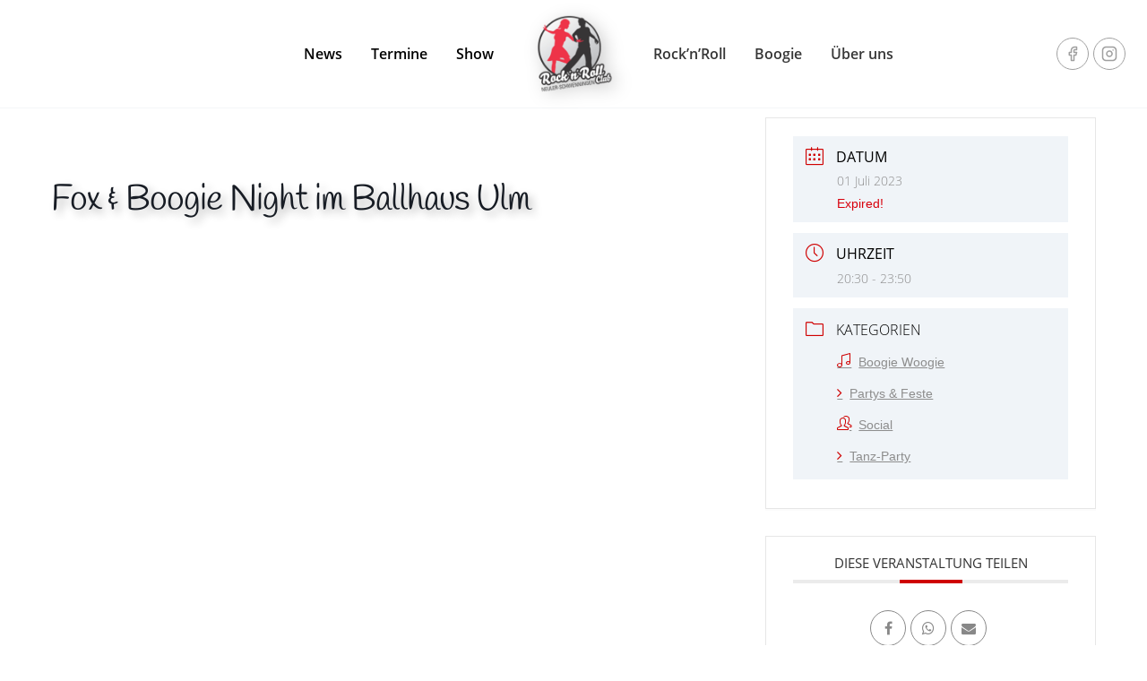

--- FILE ---
content_type: text/html; charset=UTF-8
request_url: https://www.rrc-neuler.de/events/fox-boogie-night-im-ballhaus-ulm-2023-05-06-2/
body_size: 19797
content:
<!doctype html>
<html lang="de" class="no-js" itemtype="https://schema.org/Blog" itemscope>
<head>
	<meta charset="UTF-8">
	<meta name="viewport" content="width=device-width, initial-scale=1, minimum-scale=1">
	<link rel="profile" href="http://gmpg.org/xfn/11">

			<script>document.documentElement.classList.remove( 'no-js' );</script>
		
	<title>Fox &#038; Boogie Night im Ballhaus Ulm &#8211; RRC Neuler-Schwenningen 1989 e.V.</title>
<meta name='robots' content='max-image-preview:large' />
<link rel='dns-prefetch' href='//fonts.googleapis.com' />
<link rel="alternate" type="application/rss+xml" title="RRC Neuler-Schwenningen 1989 e.V. &raquo; Feed" href="https://www.rrc-neuler.de/feed/" />
<link rel="alternate" type="application/rss+xml" title="RRC Neuler-Schwenningen 1989 e.V. &raquo; Kommentar-Feed" href="https://www.rrc-neuler.de/comments/feed/" />
<script>
window._wpemojiSettings = {"baseUrl":"https:\/\/s.w.org\/images\/core\/emoji\/14.0.0\/72x72\/","ext":".png","svgUrl":"https:\/\/s.w.org\/images\/core\/emoji\/14.0.0\/svg\/","svgExt":".svg","source":{"concatemoji":"https:\/\/www.rrc-neuler.de\/wp-includes\/js\/wp-emoji-release.min.js?ver=6.2.8"}};
/*! This file is auto-generated */
!function(e,a,t){var n,r,o,i=a.createElement("canvas"),p=i.getContext&&i.getContext("2d");function s(e,t){p.clearRect(0,0,i.width,i.height),p.fillText(e,0,0);e=i.toDataURL();return p.clearRect(0,0,i.width,i.height),p.fillText(t,0,0),e===i.toDataURL()}function c(e){var t=a.createElement("script");t.src=e,t.defer=t.type="text/javascript",a.getElementsByTagName("head")[0].appendChild(t)}for(o=Array("flag","emoji"),t.supports={everything:!0,everythingExceptFlag:!0},r=0;r<o.length;r++)t.supports[o[r]]=function(e){if(p&&p.fillText)switch(p.textBaseline="top",p.font="600 32px Arial",e){case"flag":return s("\ud83c\udff3\ufe0f\u200d\u26a7\ufe0f","\ud83c\udff3\ufe0f\u200b\u26a7\ufe0f")?!1:!s("\ud83c\uddfa\ud83c\uddf3","\ud83c\uddfa\u200b\ud83c\uddf3")&&!s("\ud83c\udff4\udb40\udc67\udb40\udc62\udb40\udc65\udb40\udc6e\udb40\udc67\udb40\udc7f","\ud83c\udff4\u200b\udb40\udc67\u200b\udb40\udc62\u200b\udb40\udc65\u200b\udb40\udc6e\u200b\udb40\udc67\u200b\udb40\udc7f");case"emoji":return!s("\ud83e\udef1\ud83c\udffb\u200d\ud83e\udef2\ud83c\udfff","\ud83e\udef1\ud83c\udffb\u200b\ud83e\udef2\ud83c\udfff")}return!1}(o[r]),t.supports.everything=t.supports.everything&&t.supports[o[r]],"flag"!==o[r]&&(t.supports.everythingExceptFlag=t.supports.everythingExceptFlag&&t.supports[o[r]]);t.supports.everythingExceptFlag=t.supports.everythingExceptFlag&&!t.supports.flag,t.DOMReady=!1,t.readyCallback=function(){t.DOMReady=!0},t.supports.everything||(n=function(){t.readyCallback()},a.addEventListener?(a.addEventListener("DOMContentLoaded",n,!1),e.addEventListener("load",n,!1)):(e.attachEvent("onload",n),a.attachEvent("onreadystatechange",function(){"complete"===a.readyState&&t.readyCallback()})),(e=t.source||{}).concatemoji?c(e.concatemoji):e.wpemoji&&e.twemoji&&(c(e.twemoji),c(e.wpemoji)))}(window,document,window._wpemojiSettings);
</script>
<style>
img.wp-smiley,
img.emoji {
	display: inline !important;
	border: none !important;
	box-shadow: none !important;
	height: 1em !important;
	width: 1em !important;
	margin: 0 0.07em !important;
	vertical-align: -0.1em !important;
	background: none !important;
	padding: 0 !important;
}
</style>
	<link rel='stylesheet' id='fluentform-elementor-widget-css' href='https://www.rrc-neuler.de/wp-content/plugins/fluentform/public/css/fluent-forms-elementor-widget.css?ver=3.6.51' media='all' />
<link rel='stylesheet' id='jquery.nice-select-css' href='https://www.rrc-neuler.de/wp-content/plugins/mec-fluent-layouts//assets/libs/nice-select.css?ver=1.1.0' media='all' />
<link rel='stylesheet' id='mec-select2-style-css' href='https://www.rrc-neuler.de/wp-content/plugins/modern-events-calendar-lite/assets/packages/select2/select2.min.css?ver=6.2.8' media='all' />
<link rel='stylesheet' id='mec-font-icons-css' href='https://www.rrc-neuler.de/wp-content/plugins/modern-events-calendar-lite/assets/css/iconfonts.css?ver=6.2.8' media='all' />
<link rel='stylesheet' id='mec-frontend-style-css' href='https://www.rrc-neuler.de/wp-content/plugins/modern-events-calendar-lite/assets/css/frontend.min.css?ver=5.10.0' media='all' />
<link rel='stylesheet' id='mec-tooltip-style-css' href='https://www.rrc-neuler.de/wp-content/plugins/modern-events-calendar-lite/assets/packages/tooltip/tooltip.css?ver=6.2.8' media='all' />
<link rel='stylesheet' id='mec-tooltip-shadow-style-css' href='https://www.rrc-neuler.de/wp-content/plugins/modern-events-calendar-lite/assets/packages/tooltip/tooltipster-sideTip-shadow.min.css?ver=6.2.8' media='all' />
<link rel='stylesheet' id='mec-featherlight-style-css' href='https://www.rrc-neuler.de/wp-content/plugins/modern-events-calendar-lite/assets/packages/featherlight/featherlight.css?ver=6.2.8' media='all' />
<link rel='stylesheet' id='mec-dynamic-styles-css' href='https://www.rrc-neuler.de/wp-content/plugins/modern-events-calendar-lite/assets/css/dyncss.css?ver=6.2.8' media='all' />
<style id='mec-dynamic-styles-inline-css'>
.mec-hourly-schedule-speaker-name, .mec-hourly-schedule-speaker-job-title, .post-type-archive-mec-events h1, .tax-mec_category h1, .mec-wrap h1, .mec-wrap h2, .mec-wrap h3, .mec-wrap h4, .mec-wrap h5, .mec-wrap h6,.entry-content .mec-wrap h1, .entry-content .mec-wrap h2, .entry-content .mec-wrap h3,.entry-content  .mec-wrap h4, .entry-content .mec-wrap h5, .entry-content .mec-wrap h6{ font-family: 'Open Sans', Helvetica, Arial, sans-serif !important;}.mec-single-event .mec-event-meta .mec-events-event-cost, .mec-next-occ-booking span, .mec-hourly-schedule-speaker-description, .mec-single-event .mec-speakers-details ul li .mec-speaker-job-title, .mec-single-event .mec-speakers-details ul li .mec-speaker-name, .mec-event-data-field-items, .mec-load-more-button, .mec-events-meta-group-tags a, .mec-events-button, .mec-single-event .mec-event-meta dt, .mec-wrap abbr, .mec-event-schedule-content dl dt, .mec-breadcrumbs a, .mec-breadcrumbs span .mec-event-content p, .mec-wrap p { font-family: 'Open Sans',sans-serif; font-weight:300 !important;}.mec-event-grid-minimal .mec-modal-booking-button:hover, .mec-timeline-event .mec-modal-booking-button, .mec-timetable-t2-col .mec-modal-booking-button:hover, .mec-event-container-classic .mec-modal-booking-button:hover, .mec-calendar-events-side .mec-modal-booking-button:hover, .mec-event-grid-yearly  .mec-modal-booking-button, .mec-events-agenda .mec-modal-booking-button, .mec-event-grid-simple .mec-modal-booking-button, .mec-event-list-minimal  .mec-modal-booking-button:hover, .mec-timeline-month-divider,  .mec-wrap.colorskin-custom .mec-totalcal-box .mec-totalcal-view span:hover,.mec-wrap.colorskin-custom .mec-calendar.mec-event-calendar-classic .mec-selected-day,.mec-wrap.colorskin-custom .mec-color, .mec-wrap.colorskin-custom .mec-event-sharing-wrap .mec-event-sharing > li:hover a, .mec-wrap.colorskin-custom .mec-color-hover:hover, .mec-wrap.colorskin-custom .mec-color-before *:before ,.mec-wrap.colorskin-custom .mec-widget .mec-event-grid-classic.owl-carousel .owl-nav i,.mec-wrap.colorskin-custom .mec-event-list-classic a.magicmore:hover,.mec-wrap.colorskin-custom .mec-event-grid-simple:hover .mec-event-title,.mec-wrap.colorskin-custom .mec-single-event .mec-event-meta dd.mec-events-event-categories:before,.mec-wrap.colorskin-custom .mec-single-event-date:before,.mec-wrap.colorskin-custom .mec-single-event-time:before,.mec-wrap.colorskin-custom .mec-events-meta-group.mec-events-meta-group-venue:before,.mec-wrap.colorskin-custom .mec-calendar .mec-calendar-side .mec-previous-month i,.mec-wrap.colorskin-custom .mec-calendar .mec-calendar-side .mec-next-month,.mec-wrap.colorskin-custom .mec-calendar .mec-calendar-side .mec-previous-month:hover,.mec-wrap.colorskin-custom .mec-calendar .mec-calendar-side .mec-next-month:hover,.mec-wrap.colorskin-custom .mec-calendar.mec-event-calendar-classic dt.mec-selected-day:hover,.mec-wrap.colorskin-custom .mec-infowindow-wp h5 a:hover, .colorskin-custom .mec-events-meta-group-countdown .mec-end-counts h3,.mec-calendar .mec-calendar-side .mec-next-month i,.mec-wrap .mec-totalcal-box i,.mec-calendar .mec-event-article .mec-event-title a:hover,.mec-attendees-list-details .mec-attendee-profile-link a:hover,.mec-wrap.colorskin-custom .mec-next-event-details li i, .mec-next-event-details i:before, .mec-marker-infowindow-wp .mec-marker-infowindow-count, .mec-next-event-details a,.mec-wrap.colorskin-custom .mec-events-masonry-cats a.mec-masonry-cat-selected,.lity .mec-color,.lity .mec-color-before :before,.lity .mec-color-hover:hover,.lity .mec-wrap .mec-color,.lity .mec-wrap .mec-color-before :before,.lity .mec-wrap .mec-color-hover:hover,.leaflet-popup-content .mec-color,.leaflet-popup-content .mec-color-before :before,.leaflet-popup-content .mec-color-hover:hover,.leaflet-popup-content .mec-wrap .mec-color,.leaflet-popup-content .mec-wrap .mec-color-before :before,.leaflet-popup-content .mec-wrap .mec-color-hover:hover, .mec-calendar.mec-calendar-daily .mec-calendar-d-table .mec-daily-view-day.mec-daily-view-day-active.mec-color, .mec-map-boxshow div .mec-map-view-event-detail.mec-event-detail i,.mec-map-boxshow div .mec-map-view-event-detail.mec-event-detail:hover,.mec-map-boxshow .mec-color,.mec-map-boxshow .mec-color-before :before,.mec-map-boxshow .mec-color-hover:hover,.mec-map-boxshow .mec-wrap .mec-color,.mec-map-boxshow .mec-wrap .mec-color-before :before,.mec-map-boxshow .mec-wrap .mec-color-hover:hover{color: #CF0000}.mec-skin-carousel-container .mec-event-footer-carousel-type3 .mec-modal-booking-button:hover, .mec-wrap .mec-map-lightbox-wp.mec-event-list-classic .mec-event-date,.mec-wrap.colorskin-custom .mec-event-sharing .mec-event-share:hover .event-sharing-icon,.mec-wrap.colorskin-custom .mec-event-grid-clean .mec-event-date,.mec-wrap.colorskin-custom .mec-event-list-modern .mec-event-sharing > li:hover a i,.mec-wrap.colorskin-custom .mec-event-list-modern .mec-event-sharing .mec-event-share:hover .mec-event-sharing-icon,.mec-wrap.colorskin-custom .mec-event-list-modern .mec-event-sharing li:hover a i,.mec-wrap.colorskin-custom .mec-calendar:not(.mec-event-calendar-classic) .mec-selected-day,.mec-wrap.colorskin-custom .mec-calendar .mec-selected-day:hover,.mec-wrap.colorskin-custom .mec-calendar .mec-calendar-row  dt.mec-has-event:hover,.mec-wrap.colorskin-custom .mec-calendar .mec-has-event:after, .mec-wrap.colorskin-custom .mec-bg-color, .mec-wrap.colorskin-custom .mec-bg-color-hover:hover, .colorskin-custom .mec-event-sharing-wrap:hover > li, .mec-wrap.colorskin-custom .mec-totalcal-box .mec-totalcal-view span.mec-totalcalview-selected,.mec-wrap .flip-clock-wrapper ul li a div div.inn,.mec-wrap .mec-totalcal-box .mec-totalcal-view span.mec-totalcalview-selected,.event-carousel-type1-head .mec-event-date-carousel,.mec-event-countdown-style3 .mec-event-date,#wrap .mec-wrap article.mec-event-countdown-style1,.mec-event-countdown-style1 .mec-event-countdown-part3 a.mec-event-button,.mec-wrap .mec-event-countdown-style2,.mec-map-get-direction-btn-cnt input[type="submit"],.mec-booking button,span.mec-marker-wrap,.mec-wrap.colorskin-custom .mec-timeline-events-container .mec-timeline-event-date:before{background-color: #CF0000;}.mec-skin-carousel-container .mec-event-footer-carousel-type3 .mec-modal-booking-button:hover, .mec-timeline-month-divider, .mec-wrap.colorskin-custom .mec-single-event .mec-speakers-details ul li .mec-speaker-avatar a:hover img,.mec-wrap.colorskin-custom .mec-event-list-modern .mec-event-sharing > li:hover a i,.mec-wrap.colorskin-custom .mec-event-list-modern .mec-event-sharing .mec-event-share:hover .mec-event-sharing-icon,.mec-wrap.colorskin-custom .mec-event-list-standard .mec-month-divider span:before,.mec-wrap.colorskin-custom .mec-single-event .mec-social-single:before,.mec-wrap.colorskin-custom .mec-single-event .mec-frontbox-title:before,.mec-wrap.colorskin-custom .mec-calendar .mec-calendar-events-side .mec-table-side-day, .mec-wrap.colorskin-custom .mec-border-color, .mec-wrap.colorskin-custom .mec-border-color-hover:hover, .colorskin-custom .mec-single-event .mec-frontbox-title:before, .colorskin-custom .mec-single-event .mec-events-meta-group-booking form > h4:before, .mec-wrap.colorskin-custom .mec-totalcal-box .mec-totalcal-view span.mec-totalcalview-selected,.mec-wrap .mec-totalcal-box .mec-totalcal-view span.mec-totalcalview-selected,.event-carousel-type1-head .mec-event-date-carousel:after,.mec-wrap.colorskin-custom .mec-events-masonry-cats a.mec-masonry-cat-selected, .mec-marker-infowindow-wp .mec-marker-infowindow-count, .mec-wrap.colorskin-custom .mec-events-masonry-cats a:hover{border-color: #CF0000;}.mec-wrap.colorskin-custom .mec-event-countdown-style3 .mec-event-date:after,.mec-wrap.colorskin-custom .mec-month-divider span:before{border-bottom-color:#CF0000;}.mec-wrap.colorskin-custom  article.mec-event-countdown-style1 .mec-event-countdown-part2:after{border-color: transparent transparent transparent #CF0000;}.mec-wrap.colorskin-custom .mec-box-shadow-color { box-shadow: 0 4px 22px -7px #CF0000;}.mec-timeline-event .mec-modal-booking-button, .mec-events-timeline-wrap:before, .mec-wrap.colorskin-custom .mec-timeline-event-local-time, .mec-wrap.colorskin-custom .mec-timeline-event-time ,.mec-wrap.colorskin-custom .mec-timeline-event-location { background: rgba(207,0,0,.11);}.mec-wrap.colorskin-custom .mec-timeline-events-container .mec-timeline-event-date:after { background: rgba(207,0,0,.3);}
</style>
<link rel='stylesheet' id='mec-lity-style-css' href='https://www.rrc-neuler.de/wp-content/plugins/modern-events-calendar-lite/assets/packages/lity/lity.min.css?ver=6.2.8' media='all' />
<link rel='stylesheet' id='wp-block-library-css' href='https://www.rrc-neuler.de/wp-includes/css/dist/block-library/style.min.css?ver=6.2.8' media='all' />
<link rel='stylesheet' id='classic-theme-styles-css' href='https://www.rrc-neuler.de/wp-includes/css/classic-themes.min.css?ver=6.2.8' media='all' />
<style id='global-styles-inline-css'>
body{--wp--preset--color--black: #000000;--wp--preset--color--cyan-bluish-gray: #abb8c3;--wp--preset--color--white: #ffffff;--wp--preset--color--pale-pink: #f78da7;--wp--preset--color--vivid-red: #cf2e2e;--wp--preset--color--luminous-vivid-orange: #ff6900;--wp--preset--color--luminous-vivid-amber: #fcb900;--wp--preset--color--light-green-cyan: #7bdcb5;--wp--preset--color--vivid-green-cyan: #00d084;--wp--preset--color--pale-cyan-blue: #8ed1fc;--wp--preset--color--vivid-cyan-blue: #0693e3;--wp--preset--color--vivid-purple: #9b51e0;--wp--preset--color--central-palette-6: #3182CE;--wp--preset--color--central-palette-7: #2B6CB0;--wp--preset--color--central-palette-8: #1A202C;--wp--preset--color--central-palette-9: #2D3748;--wp--preset--color--central-palette-4: #CF0000;--wp--preset--color--central-palette-3: #AF0000;--wp--preset--color--central-palette-10: #EDF2F7;--wp--preset--color--central-palette-2: #F4F6F8;--wp--preset--color--central-palette-1: #FFFFFF;--wp--preset--color--central-palette-5: #000000;--wp--preset--gradient--vivid-cyan-blue-to-vivid-purple: linear-gradient(135deg,rgba(6,147,227,1) 0%,rgb(155,81,224) 100%);--wp--preset--gradient--light-green-cyan-to-vivid-green-cyan: linear-gradient(135deg,rgb(122,220,180) 0%,rgb(0,208,130) 100%);--wp--preset--gradient--luminous-vivid-amber-to-luminous-vivid-orange: linear-gradient(135deg,rgba(252,185,0,1) 0%,rgba(255,105,0,1) 100%);--wp--preset--gradient--luminous-vivid-orange-to-vivid-red: linear-gradient(135deg,rgba(255,105,0,1) 0%,rgb(207,46,46) 100%);--wp--preset--gradient--very-light-gray-to-cyan-bluish-gray: linear-gradient(135deg,rgb(238,238,238) 0%,rgb(169,184,195) 100%);--wp--preset--gradient--cool-to-warm-spectrum: linear-gradient(135deg,rgb(74,234,220) 0%,rgb(151,120,209) 20%,rgb(207,42,186) 40%,rgb(238,44,130) 60%,rgb(251,105,98) 80%,rgb(254,248,76) 100%);--wp--preset--gradient--blush-light-purple: linear-gradient(135deg,rgb(255,206,236) 0%,rgb(152,150,240) 100%);--wp--preset--gradient--blush-bordeaux: linear-gradient(135deg,rgb(254,205,165) 0%,rgb(254,45,45) 50%,rgb(107,0,62) 100%);--wp--preset--gradient--luminous-dusk: linear-gradient(135deg,rgb(255,203,112) 0%,rgb(199,81,192) 50%,rgb(65,88,208) 100%);--wp--preset--gradient--pale-ocean: linear-gradient(135deg,rgb(255,245,203) 0%,rgb(182,227,212) 50%,rgb(51,167,181) 100%);--wp--preset--gradient--electric-grass: linear-gradient(135deg,rgb(202,248,128) 0%,rgb(113,206,126) 100%);--wp--preset--gradient--midnight: linear-gradient(135deg,rgb(2,3,129) 0%,rgb(40,116,252) 100%);--wp--preset--duotone--dark-grayscale: url('#wp-duotone-dark-grayscale');--wp--preset--duotone--grayscale: url('#wp-duotone-grayscale');--wp--preset--duotone--purple-yellow: url('#wp-duotone-purple-yellow');--wp--preset--duotone--blue-red: url('#wp-duotone-blue-red');--wp--preset--duotone--midnight: url('#wp-duotone-midnight');--wp--preset--duotone--magenta-yellow: url('#wp-duotone-magenta-yellow');--wp--preset--duotone--purple-green: url('#wp-duotone-purple-green');--wp--preset--duotone--blue-orange: url('#wp-duotone-blue-orange');--wp--preset--font-size--small: 14px;--wp--preset--font-size--medium: 24px;--wp--preset--font-size--large: 32px;--wp--preset--font-size--x-large: 42px;--wp--preset--font-size--larger: 40px;--wp--preset--spacing--20: 0.44rem;--wp--preset--spacing--30: 0.67rem;--wp--preset--spacing--40: 1rem;--wp--preset--spacing--50: 1.5rem;--wp--preset--spacing--60: 2.25rem;--wp--preset--spacing--70: 3.38rem;--wp--preset--spacing--80: 5.06rem;--wp--preset--shadow--natural: 6px 6px 9px rgba(0, 0, 0, 0.2);--wp--preset--shadow--deep: 12px 12px 50px rgba(0, 0, 0, 0.4);--wp--preset--shadow--sharp: 6px 6px 0px rgba(0, 0, 0, 0.2);--wp--preset--shadow--outlined: 6px 6px 0px -3px rgba(255, 255, 255, 1), 6px 6px rgba(0, 0, 0, 1);--wp--preset--shadow--crisp: 6px 6px 0px rgba(0, 0, 0, 1);}:where(.is-layout-flex){gap: 0.5em;}body .is-layout-flow > .alignleft{float: left;margin-inline-start: 0;margin-inline-end: 2em;}body .is-layout-flow > .alignright{float: right;margin-inline-start: 2em;margin-inline-end: 0;}body .is-layout-flow > .aligncenter{margin-left: auto !important;margin-right: auto !important;}body .is-layout-constrained > .alignleft{float: left;margin-inline-start: 0;margin-inline-end: 2em;}body .is-layout-constrained > .alignright{float: right;margin-inline-start: 2em;margin-inline-end: 0;}body .is-layout-constrained > .aligncenter{margin-left: auto !important;margin-right: auto !important;}body .is-layout-constrained > :where(:not(.alignleft):not(.alignright):not(.alignfull)){max-width: var(--wp--style--global--content-size);margin-left: auto !important;margin-right: auto !important;}body .is-layout-constrained > .alignwide{max-width: var(--wp--style--global--wide-size);}body .is-layout-flex{display: flex;}body .is-layout-flex{flex-wrap: wrap;align-items: center;}body .is-layout-flex > *{margin: 0;}:where(.wp-block-columns.is-layout-flex){gap: 2em;}.has-black-color{color: var(--wp--preset--color--black) !important;}.has-cyan-bluish-gray-color{color: var(--wp--preset--color--cyan-bluish-gray) !important;}.has-white-color{color: var(--wp--preset--color--white) !important;}.has-pale-pink-color{color: var(--wp--preset--color--pale-pink) !important;}.has-vivid-red-color{color: var(--wp--preset--color--vivid-red) !important;}.has-luminous-vivid-orange-color{color: var(--wp--preset--color--luminous-vivid-orange) !important;}.has-luminous-vivid-amber-color{color: var(--wp--preset--color--luminous-vivid-amber) !important;}.has-light-green-cyan-color{color: var(--wp--preset--color--light-green-cyan) !important;}.has-vivid-green-cyan-color{color: var(--wp--preset--color--vivid-green-cyan) !important;}.has-pale-cyan-blue-color{color: var(--wp--preset--color--pale-cyan-blue) !important;}.has-vivid-cyan-blue-color{color: var(--wp--preset--color--vivid-cyan-blue) !important;}.has-vivid-purple-color{color: var(--wp--preset--color--vivid-purple) !important;}.has-black-background-color{background-color: var(--wp--preset--color--black) !important;}.has-cyan-bluish-gray-background-color{background-color: var(--wp--preset--color--cyan-bluish-gray) !important;}.has-white-background-color{background-color: var(--wp--preset--color--white) !important;}.has-pale-pink-background-color{background-color: var(--wp--preset--color--pale-pink) !important;}.has-vivid-red-background-color{background-color: var(--wp--preset--color--vivid-red) !important;}.has-luminous-vivid-orange-background-color{background-color: var(--wp--preset--color--luminous-vivid-orange) !important;}.has-luminous-vivid-amber-background-color{background-color: var(--wp--preset--color--luminous-vivid-amber) !important;}.has-light-green-cyan-background-color{background-color: var(--wp--preset--color--light-green-cyan) !important;}.has-vivid-green-cyan-background-color{background-color: var(--wp--preset--color--vivid-green-cyan) !important;}.has-pale-cyan-blue-background-color{background-color: var(--wp--preset--color--pale-cyan-blue) !important;}.has-vivid-cyan-blue-background-color{background-color: var(--wp--preset--color--vivid-cyan-blue) !important;}.has-vivid-purple-background-color{background-color: var(--wp--preset--color--vivid-purple) !important;}.has-black-border-color{border-color: var(--wp--preset--color--black) !important;}.has-cyan-bluish-gray-border-color{border-color: var(--wp--preset--color--cyan-bluish-gray) !important;}.has-white-border-color{border-color: var(--wp--preset--color--white) !important;}.has-pale-pink-border-color{border-color: var(--wp--preset--color--pale-pink) !important;}.has-vivid-red-border-color{border-color: var(--wp--preset--color--vivid-red) !important;}.has-luminous-vivid-orange-border-color{border-color: var(--wp--preset--color--luminous-vivid-orange) !important;}.has-luminous-vivid-amber-border-color{border-color: var(--wp--preset--color--luminous-vivid-amber) !important;}.has-light-green-cyan-border-color{border-color: var(--wp--preset--color--light-green-cyan) !important;}.has-vivid-green-cyan-border-color{border-color: var(--wp--preset--color--vivid-green-cyan) !important;}.has-pale-cyan-blue-border-color{border-color: var(--wp--preset--color--pale-cyan-blue) !important;}.has-vivid-cyan-blue-border-color{border-color: var(--wp--preset--color--vivid-cyan-blue) !important;}.has-vivid-purple-border-color{border-color: var(--wp--preset--color--vivid-purple) !important;}.has-vivid-cyan-blue-to-vivid-purple-gradient-background{background: var(--wp--preset--gradient--vivid-cyan-blue-to-vivid-purple) !important;}.has-light-green-cyan-to-vivid-green-cyan-gradient-background{background: var(--wp--preset--gradient--light-green-cyan-to-vivid-green-cyan) !important;}.has-luminous-vivid-amber-to-luminous-vivid-orange-gradient-background{background: var(--wp--preset--gradient--luminous-vivid-amber-to-luminous-vivid-orange) !important;}.has-luminous-vivid-orange-to-vivid-red-gradient-background{background: var(--wp--preset--gradient--luminous-vivid-orange-to-vivid-red) !important;}.has-very-light-gray-to-cyan-bluish-gray-gradient-background{background: var(--wp--preset--gradient--very-light-gray-to-cyan-bluish-gray) !important;}.has-cool-to-warm-spectrum-gradient-background{background: var(--wp--preset--gradient--cool-to-warm-spectrum) !important;}.has-blush-light-purple-gradient-background{background: var(--wp--preset--gradient--blush-light-purple) !important;}.has-blush-bordeaux-gradient-background{background: var(--wp--preset--gradient--blush-bordeaux) !important;}.has-luminous-dusk-gradient-background{background: var(--wp--preset--gradient--luminous-dusk) !important;}.has-pale-ocean-gradient-background{background: var(--wp--preset--gradient--pale-ocean) !important;}.has-electric-grass-gradient-background{background: var(--wp--preset--gradient--electric-grass) !important;}.has-midnight-gradient-background{background: var(--wp--preset--gradient--midnight) !important;}.has-small-font-size{font-size: var(--wp--preset--font-size--small) !important;}.has-medium-font-size{font-size: var(--wp--preset--font-size--medium) !important;}.has-large-font-size{font-size: var(--wp--preset--font-size--large) !important;}.has-x-large-font-size{font-size: var(--wp--preset--font-size--x-large) !important;}
.wp-block-navigation a:where(:not(.wp-element-button)){color: inherit;}
:where(.wp-block-columns.is-layout-flex){gap: 2em;}
.wp-block-pullquote{font-size: 1.5em;line-height: 1.6;}
</style>
<link rel='stylesheet' id='eeb-css-frontend-css' href='https://www.rrc-neuler.de/wp-content/plugins/email-encoder-bundle/core/includes/assets/css/style.css?ver=200818-115736' media='all' />

<link rel='stylesheet' id='mec-fluent-layouts-css' href='https://www.rrc-neuler.de/wp-content/plugins/mec-fluent-layouts//assets/mec-fluent-layouts.css?ver=1.0.0' media='all' />
<link rel='stylesheet' id='mec-fluent-layouts-single-css' href='https://www.rrc-neuler.de/wp-content/plugins/mec-fluent-layouts//assets/mec-fluent-layouts-single.css?ver=1.0.0' media='all' />
<link rel='stylesheet' id='kadence-global-css' href='https://www.rrc-neuler.de/wp-content/themes/kadence/assets/css/global.min.css?ver=0.8.5' media='all' />
<style id='kadence-global-inline-css'>
/* Kadence Base CSS */
:root{--global-palette1:#3182CE;--global-palette2:#2B6CB0;--global-palette3:#000000;--global-palette4:#363636;--global-palette5:#cf0000;--global-palette6:#af0000;--global-palette7:#EDF2F7;--global-palette8:#f4f6f8;--global-palette9:#FFFFFF;--global-palette-highlight:var(--global-palette1);--global-palette-highlight-alt:var(--global-palette4);--global-palette-highlight-alt2:var(--global-palette9);--global-palette-btn-bg:var(--global-palette1);--global-palette-btn-bg-hover:var(--global-palette2);--global-palette-btn:var(--global-palette9);--global-palette-btn-hover:var(--global-palette9);}:root .has-theme-palette-1-background-color{background-color:var(--global-palette1);}:root .has-theme-palette-1-color{color:var(--global-palette1);}:root .has-theme-palette-2-background-color{background-color:var(--global-palette2);}:root .has-theme-palette-2-color{color:var(--global-palette2);}:root .has-theme-palette-3-background-color{background-color:var(--global-palette3);}:root .has-theme-palette-3-color{color:var(--global-palette3);}:root .has-theme-palette-4-background-color{background-color:var(--global-palette4);}:root .has-theme-palette-4-color{color:var(--global-palette4);}:root .has-theme-palette-5-background-color{background-color:var(--global-palette5);}:root .has-theme-palette-5-color{color:var(--global-palette5);}:root .has-theme-palette-6-background-color{background-color:var(--global-palette6);}:root .has-theme-palette-6-color{color:var(--global-palette6);}:root .has-theme-palette-7-background-color{background-color:var(--global-palette7);}:root .has-theme-palette-7-color{color:var(--global-palette7);}:root .has-theme-palette-8-background-color{background-color:var(--global-palette8);}:root .has-theme-palette-8-color{color:var(--global-palette8);}:root .has-theme-palette-9-background-color{background-color:var(--global-palette9);}:root .has-theme-palette-9-color{color:var(--global-palette9);}body{background:var(--global-palette9);}body, input, select, optgroup, textarea{font-style:normal;font-weight:normal;font-size:14px;line-height:1.6;font-family:'Open Sans';color:var(--global-palette3);}.content-bg, body.content-style-unboxed .site{background:var(--global-palette9);}h1,h2,h3,h4,h5,h6{font-family:'Open Sans';}h1{font-style:normal;font-weight:normal;font-size:40px;line-height:1.5;font-family:Handlee;text-transform:none;color:var(--global-palette3);}h2{font-style:normal;font-weight:400;font-size:24px;line-height:1.5;color:var(--global-palette3);}h3{font-style:normal;font-weight:400;font-size:18px;line-height:1.5;color:var(--global-palette3);}h4{font-style:normal;font-weight:600;font-size:14px;line-height:1.5;color:var(--global-palette4);}h5{font-style:normal;font-weight:600;font-size:12px;line-height:1.5;color:var(--global-palette4);}h6{font-style:normal;font-weight:600;font-size:10px;line-height:1.5;color:var(--global-palette4);}.entry-hero h1{font-style:normal;font-size:32px;}.site-container, .site-header-row-layout-contained, .site-footer-row-layout-contained, .entry-hero-layout-contained, .comments-area{max-width:1290px;}.content-width-narrow .content-container.site-container, .content-width-narrow .hero-container.site-container{max-width:842px;}@media all and (min-width: 1520px){.content-container  .alignwide{margin-left:-115px;margin-right:-115px;width:unset;max-width:unset;}}@media all and (min-width: 1102px){.content-width-narrow .content-container .alignwide{margin-left:-130px;margin-right:-130px;width:unset;max-width:unset;}}.content-style-boxed .site .entry-content .alignwide{margin-left:-2rem;margin-right:-2rem;}@media all and (max-width: 1024px){.content-style-boxed .site .entry-content .alignwide{margin-left:-2rem;margin-right:-2rem;}}@media all and (max-width: 767px){.content-style-boxed .site .entry-content .alignwide{margin-left:-1.5rem;margin-right:-1.5rem;}}.content-area{margin-top:5rem;margin-bottom:5rem;}@media all and (max-width: 1024px){.content-area{margin-top:3rem;margin-bottom:3rem;}}@media all and (max-width: 767px){.content-area{margin-top:2rem;margin-bottom:2rem;}}.entry-content-wrap{padding:2rem;}@media all and (max-width: 1024px){.entry-content-wrap{padding:2rem;}}@media all and (max-width: 767px){.entry-content-wrap{padding:1.5rem;}}.entry.loop-entry{box-shadow:3px 3px 10px 0px #e0e0e0;border-radius:3px 3px 3px 3px;}.loop-entry .entry-content-wrap{padding:1.5rem;}@media all and (max-width: 1024px){.loop-entry .entry-content-wrap{padding:2rem;}}@media all and (max-width: 767px){.loop-entry .entry-content-wrap{padding:1.5rem;}}.has-sidebar:not(.has-left-sidebar) .content-container{grid-template-columns:1fr 15%;}.has-sidebar.has-left-sidebar .content-container{grid-template-columns:15% 1fr;}.primary-sidebar.widget-area .widget{margin-bottom:1.5em;font-style:normal;color:var(--global-palette4);}.primary-sidebar.widget-area .widget-title{font-style:normal;font-weight:700;line-height:1.5;color:var(--global-palette3);}.primary-sidebar.widget-area .widget a:not(.button){color:var(--global-palette3);}.primary-sidebar.widget-area .widget a:not(.button):hover{color:var(--global-palette6);}.primary-sidebar.widget-area{background:var(--global-palette9);}.has-sidebar.has-left-sidebar .primary-sidebar.widget-area{border-right:0px none var(--global-palette9);}.has-sidebar:not(.has-left-sidebar) .primary-sidebar.widget-area{border-left:0px none var(--global-palette9);}.site-branding a.brand img{max-width:90px;}@media all and (max-width: 1024px){.site-branding a.brand img{max-width:64px;}}@media all and (max-width: 767px){.site-branding a.brand img{max-width:42px;}}.site-branding{padding:0em 2em 0em 2em;}.site-branding .site-title{font-weight:700;font-size:26px;line-height:1.2;color:var(--global-palette3);}.site-branding .site-description{font-weight:700;font-size:16px;line-height:1.4;color:var(--global-palette5);}#masthead, #masthead .kadence-sticky-header.item-is-fixed:not(.item-at-start):not(.site-header-row-container), #masthead .kadence-sticky-header.item-is-fixed:not(.item-at-start) > .site-header-row-container-inner{background:var(--global-palette9);}.site-main-header-wrap .site-header-row-container-inner{background:rgba(255,255,255,0);border-top:0px none transparent;border-bottom:1px solid var(--global-palette8);}.site-main-header-inner-wrap{min-height:120px;}@media all and (max-width: 1024px){.site-main-header-wrap .site-header-row-container-inner{background:var(--global-palette9);}.site-main-header-inner-wrap{min-height:80px;}}@media all and (max-width: 767px){.site-main-header-wrap .site-header-row-container-inner{background:var(--global-palette9);}.site-main-header-inner-wrap{min-height:50px;}}.site-bottom-header-inner-wrap{min-height:0px;}#masthead .kadence-sticky-header.item-is-fixed:not(.item-at-start) .site-branding .site-title, #masthead .kadence-sticky-header.item-is-fixed:not(.item-at-start) .site-branding .site-description{color:rgba(255,255,255,0);}.transparent-header #main-header .site-title, .transparent-header #main-header .site-branding .site-description, .mobile-transparent-header #mobile-header .site-branding .site-title, .mobile-transparent-header #mobile-header .site-branding .site-description{color:rgba(255,255,255,0);}.transparent-header .header-navigation .header-menu-container > ul > li > a{color:var(--global-palette9);}.transparent-header .mobile-toggle-open-container .menu-toggle-open, .transparent-header .search-toggle-open-container .search-toggle-open{color:var(--global-palette9);}@media all and (min-width: 1025px){.transparent-header .entry-hero .entry-hero-container-inner{padding-top:120px;}}@media all and (max-width: 1024px){.mobile-transparent-header .entry-hero .entry-hero-container-inner{padding-top:80px;}}@media all and (max-width: 767px){.mobile-transparent-header .entry-hero .entry-hero-container-inner{padding-top:50px;}}.main-navigation .primary-menu-container > ul > li > a{padding-left:calc(2em / 2);padding-right:calc(2em / 2);padding-top:0.6em;padding-bottom:0.6em;color:#000000;}.main-navigation .primary-menu-container > ul li a{font-style:normal;font-weight:600;font-size:16px;}.main-navigation .primary-menu-container > ul > li > a:hover{color:var(--global-palette6);}.main-navigation .primary-menu-container > ul > li.current-menu-item > a{color:#000000;}.secondary-navigation .secondary-menu-container > ul > li > a{padding-left:calc(2em / 2);padding-right:calc(2em / 2);padding-top:0.6em;padding-bottom:0.6em;color:var(--global-palette4);}.secondary-navigation .secondary-menu-container > ul li a{font-style:normal;font-weight:600;font-size:16px;}.secondary-navigation .secondary-menu-container > ul > li > a:hover{color:var(--global-palette6);}.secondary-navigation .secondary-menu-container > ul > li.current-menu-item > a{color:var(--global-palette3);}.header-navigation .header-menu-container ul ul{background:var(--global-palette3);}.header-navigation .header-menu-container ul ul li, .header-menu-container ul.menu > li.kadence-menu-mega-enabled > ul > li > a{border-bottom:1px solid rgba(255,255,255,0.1);}.header-navigation .header-menu-container ul ul li a{width:200px;padding-top:1em;padding-bottom:1em;color:var(--global-palette8);font-size:12px;}.header-navigation .header-menu-container ul ul li a:hover{color:var(--global-palette9);background:var(--global-palette4);}.header-navigation .header-menu-container ul ul li.current-menu-item > a{color:var(--global-palette9);background:var(--global-palette4);}.mobile-toggle-open-container .menu-toggle-open{color:#000000;padding:0.4em 0.6em 0.4em 0.6em;font-size:14px;}.mobile-toggle-open-container .menu-toggle-open.menu-toggle-style-bordered{border:1px solid currentColor;}.mobile-toggle-open-container .menu-toggle-open .menu-toggle-icon{font-size:20px;}.mobile-toggle-open-container .menu-toggle-open:hover, .mobile-toggle-open-container .menu-toggle-open:focus{color:var(--global-palette6);}.mobile-navigation ul li{font-style:normal;font-size:16px;}.mobile-navigation ul li a{padding-top:1em;padding-bottom:1em;}.mobile-navigation ul li:not(.menu-item-has-children) > a, .mobile-navigation ul li.menu-item-has-children > .drawer-nav-drop-wrap{background:rgba(0,0,0,0.25);color:var(--global-palette8);}.mobile-navigation ul li:not(.menu-item-has-children) > a:hover, .mobile-navigation ul li.menu-item-has-children > .drawer-nav-drop-wrap:hover{background:rgba(0,0,0,0.5);color:#7f7f7f;}.mobile-navigation ul li.current-menu-item:not(.menu-item-has-children) > a, .mobile-navigation ul li.current-menu-item.menu-item-has-children > .drawer-nav-drop-wrap{background:rgba(0,0,0,0.75);color:#cfcfcf;}.mobile-navigation ul li.menu-item-has-children .drawer-nav-drop-wrap, .mobile-navigation ul li:not(.menu-item-has-children) a{border-bottom:1px solid rgba(255,255,255,0.1);}.mobile-navigation ul li.menu-item-has-children .drawer-nav-drop-wrap button{border-left:1px solid rgba(255,255,255,0.1);}#main-header .header-button{border:2px none transparent;}.header-social-inner-wrap{font-size:18px;margin-top:-0.3em;margin-left:calc(-0.3em / 2);margin-right:calc(-0.3em / 2);}.header-social-wrap .header-social-inner-wrap .social-button{margin-top:0.3em;margin-left:calc(0.3em / 2);margin-right:calc(0.3em / 2);color:#9f9f9f;border:0.75px solid currentColor;border-color:#9f9f9f;border-radius:100%;}.header-social-wrap .header-social-inner-wrap .social-button:hover{color:var(--global-palette6);border-color:var(--global-palette6);}.header-mobile-social-inner-wrap{font-size:1em;margin-top:-0.3em;margin-left:calc(-0.3em / 2);margin-right:calc(-0.3em / 2);}.header-mobile-social-wrap .header-mobile-social-inner-wrap .social-button{margin-top:0.3em;margin-left:calc(0.3em / 2);margin-right:calc(0.3em / 2);color:#7f7f7f;border:1px solid currentColor;border-color:#7f7f7f;border-radius:100%;}.header-mobile-social-wrap .header-mobile-social-inner-wrap .social-button:hover{color:#af0000;border-color:#af0000;}.search-toggle-open-container .search-toggle-open{color:var(--global-palette5);}.search-toggle-open-container .search-toggle-open.search-toggle-style-bordered{border:1px solid currentColor;}.search-toggle-open-container .search-toggle-open .search-toggle-icon{font-size:1em;}.search-toggle-open-container .search-toggle-open:hover, .search-toggle-open-container .search-toggle-open:focus{color:var(--global-palette-highlight);}#search-drawer .drawer-inner{background:rgba(9, 12, 16, 0.97);}.mobile-header-button-wrap .mobile-header-button{border:2px none transparent;}#colophon{background:var(--global-palette6);}.site-middle-footer-inner-wrap{padding-top:30px;padding-bottom:30px;grid-column-gap:30px;grid-row-gap:30px;}.site-middle-footer-inner-wrap .widget{margin-bottom:30px;}.site-middle-footer-inner-wrap .site-footer-section:not(:last-child):after{right:calc(-30px / 2);}.site-top-footer-wrap .site-footer-row-container-inner{background:var(--global-palette6);font-style:normal;font-weight:300;font-size:14px;color:var(--global-palette8);border-top:0px none var(--global-palette3);border-bottom:0px none transparent;}#colophon .site-top-footer-wrap .site-footer-row-container-inner a{color:var(--global-palette9);}.site-top-footer-inner-wrap{padding-top:20px;padding-bottom:20px;grid-column-gap:20px;grid-row-gap:20px;}.site-top-footer-inner-wrap .widget{margin-bottom:20px;}.site-top-footer-inner-wrap .widget-area .widget-title{font-style:normal;font-weight:400;font-size:16px;color:var(--global-palette8);}.site-top-footer-inner-wrap .site-footer-section:not(:last-child):after{border-right:2px none var(--global-palette3);right:calc(-20px / 2);}.site-bottom-footer-wrap .site-footer-row-container-inner{background:var(--global-palette3);}.site-bottom-footer-inner-wrap{padding-top:10px;padding-bottom:10px;grid-column-gap:30px;}.site-bottom-footer-inner-wrap .widget{margin-bottom:30px;}.site-bottom-footer-inner-wrap .site-footer-section:not(:last-child):after{right:calc(-30px / 2);}.footer-social-inner-wrap{font-size:1.5em;margin-top:-0.3em;margin-left:calc(-0.3em / 2);margin-right:calc(-0.3em / 2);}#colophon .site-footer-wrap .footer-social-wrap .social-button{margin-top:0.3em;margin-left:calc(0.3em / 2);margin-right:calc(0.3em / 2);color:var(--global-palette9);background:#b00000;border:1px solid currentColor;border-color:var(--global-palette9);border-radius:100%;}#colophon .site-footer-wrap .footer-social-wrap .footer-social-inner-wrap .social-button:hover{color:#b00000;background:var(--global-palette9);border-color:var(--global-palette9);}#colophon .footer-html{font-style:normal;font-size:10px;color:var(--global-palette8);}#colophon .footer-navigation .footer-menu-container > ul > li > a{padding-left:calc(2em / 2);padding-right:calc(2em / 2);color:var(--global-palette5);}#colophon .footer-navigation .footer-menu-container > ul li a{font-style:normal;font-weight:normal;font-family:Blinker;}#colophon .footer-navigation .footer-menu-container > ul li a:hover{color:var(--global-palette-highlight);}#colophon .footer-navigation .footer-menu-container > ul li.current-menu-item > a{color:var(--global-palette3);}.page-title h1{font-style:normal;}.page-title .entry-meta{font-style:normal;}.page-title .kadence-breadcrumbs{font-style:normal;}.entry-hero.page-hero-section .entry-header{min-height:200px;}.post-archive-title h1{color:var(--global-palette3);}.post-archive-title .archive-description a:hover{color:var(--global-palette6);}body.archive, body.blog{background:var(--global-palette9);}.loop-entry.type-post h2.entry-title{font-style:normal;font-size:14px;color:var(--global-palette3);}.loop-entry.type-post .entry-taxonomies{font-style:normal;}.loop-entry.type-post .entry-meta{font-style:normal;}.loop-entry.type-post .entry-meta{color:#7f7f7f;}.loop-entry.type-post .entry-meta a:hover{color:var(--global-palette6);}
</style>
<script src='https://www.rrc-neuler.de/wp-includes/js/jquery/jquery.min.js?ver=3.6.4' id='jquery-core-js'></script>
<script src='https://www.rrc-neuler.de/wp-includes/js/jquery/jquery-migrate.min.js?ver=3.4.0' id='jquery-migrate-js'></script>
<script src='https://www.rrc-neuler.de/wp-content/plugins/mec-fluent-layouts//assets/libs/date.format.js?ver=1.2.3' id='date.format-js'></script>
<script src='https://www.rrc-neuler.de/wp-content/plugins/mec-fluent-layouts//assets/libs/jquery.nicescroll.min.js?ver=3.7.6' id='jquery.nicescroll-js'></script>
<script src='https://www.rrc-neuler.de/wp-content/plugins/mec-fluent-layouts//assets/libs/jquery.nice-select.min.js?ver=1.1.0' id='jquery.nice-select-js'></script>
<script src='https://www.rrc-neuler.de/wp-content/plugins/modern-events-calendar-lite/assets/js/jquery.typewatch.js?ver=6.2.8' id='mec-typekit-script-js'></script>
<script src='https://www.rrc-neuler.de/wp-content/plugins/modern-events-calendar-lite/assets/packages/featherlight/featherlight.js?ver=6.2.8' id='mec-featherlight-script-js'></script>
<script src='https://www.rrc-neuler.de/wp-content/plugins/modern-events-calendar-lite/assets/packages/select2/select2.full.min.js?ver=6.2.8' id='mec-select2-script-js'></script>
<script id='mec-frontend-script-js-extra'>
var mecdata = {"day":"DAY","days":"DAY","hour":"HRS","hours":"HRS","minute":"MIN","minutes":"MIN","second":"SEC","seconds":"SEC","elementor_edit_mode":"no","recapcha_key":"","ajax_url":"https:\/\/www.rrc-neuler.de\/wp-admin\/admin-ajax.php","fes_nonce":"8269a997aa","current_year":"2026","current_month":"01","datepicker_format":"dd.mm.yy&d.m.Y","enableSingleFluent":""};
</script>
<script src='https://www.rrc-neuler.de/wp-content/plugins/modern-events-calendar-lite/assets/js/frontend.js?ver=5.10.0.1768599513' id='mec-frontend-script-js'></script>
<script src='https://www.rrc-neuler.de/wp-content/plugins/modern-events-calendar-lite/assets/packages/tooltip/tooltip.js?ver=6.2.8' id='mec-tooltip-script-js'></script>
<script src='https://www.rrc-neuler.de/wp-content/plugins/modern-events-calendar-lite/assets/js/events.js?ver=5.10.0' id='mec-events-script-js'></script>
<script src='https://www.rrc-neuler.de/wp-content/plugins/modern-events-calendar-lite/assets/packages/lity/lity.min.js?ver=6.2.8' id='mec-lity-script-js'></script>
<script src='https://www.rrc-neuler.de/wp-content/plugins/modern-events-calendar-lite/assets/packages/colorbrightness/colorbrightness.min.js?ver=6.2.8' id='mec-colorbrightness-script-js'></script>
<script src='https://www.rrc-neuler.de/wp-content/plugins/modern-events-calendar-lite/assets/packages/owl-carousel/owl.carousel.min.js?ver=6.2.8' id='mec-owl-carousel-script-js'></script>
<script src='https://www.rrc-neuler.de/wp-content/plugins/email-encoder-bundle/core/includes/assets/js/custom.js?ver=200818-115736' id='eeb-js-frontend-js'></script>
<link rel="https://api.w.org/" href="https://www.rrc-neuler.de/wp-json/" /><link rel="alternate" type="application/json" href="https://www.rrc-neuler.de/wp-json/wp/v2/mec-events/5028" /><link rel="EditURI" type="application/rsd+xml" title="RSD" href="https://www.rrc-neuler.de/xmlrpc.php?rsd" />
<link rel="wlwmanifest" type="application/wlwmanifest+xml" href="https://www.rrc-neuler.de/wp-includes/wlwmanifest.xml" />
<meta name="generator" content="WordPress 6.2.8" />
<link rel="canonical" href="https://www.rrc-neuler.de/events/fox-boogie-night-im-ballhaus-ulm-2023-05-06-2/" />
<link rel='shortlink' href='https://www.rrc-neuler.de/?p=5028' />
<link rel="alternate" type="application/json+oembed" href="https://www.rrc-neuler.de/wp-json/oembed/1.0/embed?url=https%3A%2F%2Fwww.rrc-neuler.de%2Fevents%2Ffox-boogie-night-im-ballhaus-ulm-2023-05-06-2%2F" />
<link rel="alternate" type="text/xml+oembed" href="https://www.rrc-neuler.de/wp-json/oembed/1.0/embed?url=https%3A%2F%2Fwww.rrc-neuler.de%2Fevents%2Ffox-boogie-night-im-ballhaus-ulm-2023-05-06-2%2F&#038;format=xml" />
		<script>
			document.documentElement.className = document.documentElement.className.replace( 'no-js', 'js' );
		</script>
				<style>
			.no-js img.lazyload { display: none; }
			figure.wp-block-image img.lazyloading { min-width: 150px; }
							.lazyload { opacity: 0; }
				.lazyloading {
					border: 0 !important;
					opacity: 1;
					background: rgba(255, 255, 255, 0) url('https://www.rrc-neuler.de/wp-content/plugins/wp-smushit/app/assets/images/smush-lazyloader-3.gif') no-repeat center !important;
					background-size: 16px auto !important;
				}
					</style>
		<link rel="preload" id="kadence-header-preload" href="https://www.rrc-neuler.de/wp-content/themes/kadence/assets/css/header.min.css?ver=0.8.5" as="style">
<link rel="preload" id="kadence-content-preload" href="https://www.rrc-neuler.de/wp-content/themes/kadence/assets/css/content.min.css?ver=0.8.5" as="style">
<link rel="preload" id="kadence-related-posts-preload" href="https://www.rrc-neuler.de/wp-content/themes/kadence/assets/css/related-posts.min.css?ver=0.8.5" as="style">
<link rel="preload" id="kadence-slide-preload" href="https://www.rrc-neuler.de/wp-content/themes/kadence/assets/css/slider.min.css?ver=0.8.5" as="style">
<link rel="preload" id="kadence-footer-preload" href="https://www.rrc-neuler.de/wp-content/themes/kadence/assets/css/footer.min.css?ver=0.8.5" as="style">
<link rel="icon" href="https://www.rrc-neuler.de/wp-content/uploads/2020/05/cropped-RRC-Neuler_Logo-Color_100x100-32x32.png" sizes="32x32" />
<link rel="icon" href="https://www.rrc-neuler.de/wp-content/uploads/2020/05/cropped-RRC-Neuler_Logo-Color_100x100-192x192.png" sizes="192x192" />
<link rel="apple-touch-icon" href="https://www.rrc-neuler.de/wp-content/uploads/2020/05/cropped-RRC-Neuler_Logo-Color_100x100-180x180.png" />
<meta name="msapplication-TileImage" content="https://www.rrc-neuler.de/wp-content/uploads/2020/05/cropped-RRC-Neuler_Logo-Color_100x100-270x270.png" />
<style id="kt_central_palette_gutenberg_css" type="text/css">.has-central-palette-6-color{color:#3182CE !important}.has-central-palette-6-background-color{background-color:#3182CE !important}.has-central-palette-7-color{color:#2B6CB0 !important}.has-central-palette-7-background-color{background-color:#2B6CB0 !important}.has-central-palette-8-color{color:#1A202C !important}.has-central-palette-8-background-color{background-color:#1A202C !important}.has-central-palette-9-color{color:#2D3748 !important}.has-central-palette-9-background-color{background-color:#2D3748 !important}.has-central-palette-4-color{color:#CF0000 !important}.has-central-palette-4-background-color{background-color:#CF0000 !important}.has-central-palette-3-color{color:#AF0000 !important}.has-central-palette-3-background-color{background-color:#AF0000 !important}.has-central-palette-10-color{color:#EDF2F7 !important}.has-central-palette-10-background-color{background-color:#EDF2F7 !important}.has-central-palette-2-color{color:#F4F6F8 !important}.has-central-palette-2-background-color{background-color:#F4F6F8 !important}.has-central-palette-1-color{color:#FFFFFF !important}.has-central-palette-1-background-color{background-color:#FFFFFF !important}.has-central-palette-5-color{color:#000000 !important}.has-central-palette-5-background-color{background-color:#000000 !important}
</style>
		<style id="wp-custom-css">
			/*   General Settings   */

/*   Clip images to circle outline    */
/*   Apply CSS Class @ Elementor: clip-to-circle   */
.clip-to-circle.elementor-widget-image .elementor-image img 
{
	clip-path: circle(50% at 50% 50%);
}


.clip-circle .elementor-image-box-img {
	clip-path: circle(49% at 50% 50%);
}



/*   Provide a shadow effect to Site Logo   */

.site-branding a.brand img {
    filter: drop-shadow(5px 5px 10px rgba(0, 0, 0, 0.2));
}

/*   Shadow to the Header   */

.kadence-sticky-header {
    transition: none!important;
}



/*   Provide a shadow effect to all H1   */

h1 {
  text-shadow: 5px 5px 10px rgba(0, 0, 0, 0.3);
}


/*   Style standard more-buttons in Gutenberg  */

.more-button .wp-block-button__link {
    fill: #000000;
    color: #000000;
    background-color: #fff;
    border-radius: 50px 50px 50px 50px;
    box-shadow: 3px 3px 10px 0px #c0C0C0;
	  font-size: 14px;
}

.more-button .wp-block-button__link:hover {
    background-color: #EDF2F7;
	  box-shadow: 5px 5px 10px 0px #C0C0C0;
}



/*   Style standard more-buttons   */

.more-button .elementor-button {
    fill: #000000;
    color: #000000;
    background-color: #fff;
    border-radius: 50px 50px 50px 50px;
    box-shadow: 3px 3px 10px 0px #C0C0C0;
}

.more-button .elementor-button:hover {
    background-color: #EDF2F7;
	  box-shadow: 5px 5px 10px 0px #C0C0C0;
}



/*   Customizing Archive Page Items   */

/*   Set font for summary   */
.entry-summary {
  font-size: 9pt;
}



/*   Customizing Archive Page   */

/*   Add some spacing to header   */
.post-archive-title h1 {
	margin-bottom: 50px;
}


@media (min-width: 1024px) {
  .post-archive-title h1  {
      margin-top: -40px;
  }
}


/*   Dont show the Categories Description   */
.archive-description {
	display: none;
}

/*   Set font-size of widget titles   */

.primary-sidebar.widget-area .widget-title  {
  font-size: 16px;
  font-weight: 600;
  text-transform: none;
}

/*   Remove Wordpress-Sidebar on smaller devices   */

@media (max-width: 1024px) {
  .primary-sidebar  {
    display: none;
  }
}


/*   Forms   */

/*   Submit-Button   */

.fluentform .ff-btn-submit {
    color: #ffffff!important;
	  background-color: #cf0000!important;
    border-radius: 50px 50px 50px 50px!important;
	  box-shadow: 3px 3px 10px 0px #c0C0C0;
    text-transform: none!important;
	  font-weight: 400!important;
	  font-size: 14px!important;
	  line-height: 1.5!important;
	  padding: 6px 20px!important;
}

.fluentform .ff-btn-submit:hover {
		background-color: #000000!important;
	  box-shadow: 5px 5px 10px 0px #C0C0C0;
}



/*   Custom Fonts: Local storage   */

/* handlee-regular - latin */
@font-face {
  font-family: 'Handlee';
  font-style: normal;
  font-weight: 400;
  src: local('Handlee Regular'), local('Handlee-Regular'),
       url('https://www.rrc-neuler.de/wp-content/fonts/handlee-v8-latin-regular.woff2') format('woff2'), /* Chrome 26+, Opera 23+, Firefox 39+ */
       url('https://www.rrc-neuler.de/wp-content/fonts/handlee-v8-latin-regular.woff') format('woff'); /* Chrome 6+, Firefox 3.6+, IE 9+, Safari 5.1+ */
}



/* open-sans-300 - latin */

@font-face {
  font-family: 'Open Sans';
  font-style: normal;
  font-weight: 300;
  src: local('Open Sans Light'), local('OpenSans-Light'),
       url('https://www.rrc-neuler.de/wp-content/fonts/open-sans-v17-latin-300.woff2') format('woff2'), /* Chrome 26+, Opera 23+, Firefox 39+ */
       url('https://www.rrc-neuler.de/wp-content/fonts/open-sans-v17-latin-300.woff') format('woff'); /* Chrome 6+, Firefox 3.6+, IE 9+, Safari 5.1+ */
}

/* open-sans-regular - latin */
@font-face {
  font-family: 'Open Sans';
  font-style: normal;
  font-weight: 400;
  src: local('Open Sans Regular'), local('OpenSans-Regular'),
       url('https://www.rrc-neuler.de/wp-content/fonts/open-sans-v17-latin-regular.woff2') format('woff2'), /* Chrome 26+, Opera 23+, Firefox 39+ */
       url('https://www.rrc-neuler.de/wp-content/fonts/open-sans-v17-latin-regular.woff') format('woff'); /* Chrome 6+, Firefox 3.6+, IE 9+, Safari 5.1+ */
}

/* open-sans-600 - latin */
@font-face {
  font-family: 'Open Sans';
  font-style: normal;
  font-weight: 600;
  src: local('Open Sans SemiBold'), local('OpenSans-SemiBold'),
       url('https://www.rrc-neuler.de/wp-content/fonts/open-sans-v17-latin-600.woff2') format('woff2'), /* Chrome 26+, Opera 23+, Firefox 39+ */
       url('https://www.rrc-neuler.de/wp-content/fonts/open-sans-v17-latin-600.woff') format('woff'); /* Chrome 6+, Firefox 3.6+, IE 9+, Safari 5.1+ */
}

/* open-sans-700 - latin */

@font-face {
  font-family: 'Open Sans';
  font-style: normal;
  font-weight: 700;
  src: local('Open Sans Bold'), local('OpenSans-Bold'),
       url('https://www.rrc-neuler.de/wp-content/fonts/open-sans-v17-latin-700.woff2') format('woff2'), /* Chrome 26+, Opera 23+, Firefox 39+ */
       url('https://www.rrc-neuler.de/wp-content/fonts/open-sans-v17-latin-700.woff') format('woff'); /* Chrome 6+, Firefox 3.6+, IE 9+, Safari 5.1+ */
}



/* blinker-regular - latin */
@font-face {
  font-family: 'Blinker';
  font-style: normal;
  font-weight: 400;
  src: local('Blinker'), local('Blinker-Regular'),
       url('https://www.rrc-neuler.de/wp-content/fonts/blinker-v3-latin-regular.woff2') format('woff2'), /* Chrome 26+, Opera 23+, Firefox 39+ */
       url('https://www.rrc-neuler.de/wp-content/fonts/blinker-v3-latin-regular.woff') format('woff'); /* Chrome 6+, Firefox 3.6+, IE 9+, Safari 5.1+ */
}
*/
		</style>
		<style type="text/css">/*   Termine - Page   */

/*   Set font size of Event Name   */
.mec-event-list-standard .mec-event-title {
    font-size: 24px;
}

/*   Remove the footer (useless space...)   */
.mec-event-footer {
    display: none;
}

/*   Reduce the size of the images from 300px to 200px for tablet an desktop devices   */
@media (min-width: 768px) {
.mec-topsec .mec-event-image {
    width: 200px;
   }
}

/*   Remove unnecessary spacing in lower part of calendar-entries for mobile devices only   */
@media only screen and (max-width: 960px) {
.mec-event-list-standard .mec-col-table-c.mec-event-content-wrap {
    min-height: 0px;
   }
}

/*   Provide shadow around events   */
.mec-event-list-standard .mec-event-article {
    box-shadow: 3px 3px 10px 0px #e0e0e0;
}



/*   Single-Events View   */

/*  Set the grey areas to #f0f4f8  */
.mec-wrap .mec-totalcal-box {
    background: #f0f4f8;
}
.mec-event-footer {
    background: #f0f4f8;
}
.mec-event-cost, .mec-event-more-info, .mec-event-website, .mec-events-meta-date, .mec-single-event-additional-organizers, .mec-single-event-category, .mec-single-event-date, .mec-single-event-label, .mec-single-event-location, .mec-single-event-organizer, .mec-single-event-time {
    background: #f0f4f8;
}

/*   Remove the "Export" calendar box from Single Events View   */
.mec-single-event .mec-event-export-module {
    display: none;
}

/*   Remove the colors from the social share icons, add grey circles and black Hover in the Single Events View  */
.mec-single-event .mec-event-social li.mec-event-social-icon a {
    padding: 7px;
    color: #888;
    border-radius: 100%;
    border: 0.75px solid #888;
    text-decoration: none;
}

.mec-single-event .mec-event-social a.facebook {
    background: transparent;
}

.mec-single-event .mec-event-social a.facebook:hover {
    background: #000;
    border: #000;
    color: #fff;
}

.mec-single-event .mec-event-social a.whatsapp {
    background: transparent;
}

.mec-single-event .mec-event-social a.whatsapp:hover {
    background: #000;
    border: #000;
    color: #fff;
}

.mec-single-event .mec-event-social a.email {
    background: transparent;
}

.mec-single-event .mec-event-social a.email:hover {
    background: #000;
    border: #000;
    color: #fff;
}

/*  Clip Organizer Image to a circle   */
.mec-img-organizer {
   clip-path: circle(49% at 50% 50%);
}



/*   Widget-Display (Home- and Boogie-Page   */

/*   Make the events hoverable   */
.mec-widget .mec-event-list-classic .mec-event-article:hover {
   background-color: #EDF2F7;
}
/*   Don't display the colored circle   */
.event-color {
	display: none;
}


/*   Featured Event View (Boogie-page)   */

/*   Set a smaller shadow in the Featured Event Item   */
.mec-fluent-wrap.mec-skin-cover-container article {
    box-shadow: 3px 3px 10px 0px #E0E0E0;
}

/*   Set the Details-Button to transparent Red   */
.mec-fluent-wrap.mec-skin-cover-container .mec-booking-button {
    background-color: rgba(207, 0, 0, 0.8);
}

/*   Set the top right pane to transparent White   */
.mec-fluent-wrap.mec-skin-cover-container .mec-event-cover-fluent-type3 .mec-date-wrap {
    background-color:rgba(244, 246, 248, 0.7);
}

/*   Set the top right calandar icon to transparent Black   */
.mec-fluent-wrap.mec-skin-cover-container .mec-date-wrap i {
    background-color: rgba(0, 0, 0, 0.8);
}

/*   Set the location pin to Grey   */
.mec-fluent-wrap.mec-skin-cover-container .mec-event-cover-fluent-type3 .mec-event-location i {
    color: #a2a3a6;
}

/*   Remove the 30px top and bottom margin from Fluent in the Featured Event Item   */
.mec-fluent-wrap {
    margin-top: 0px !important;
    margin-bottom: 0px !important;
}


/*   General Settings in MEC: Enforce the Typography Theme-Settings to MEC   */

.mec-wrap p, .mec-wrap li {
   font-weight: 400!Important;
   font-size: 14px;
}

.mec-wrap .mec-single-title {
    margin-top: 30px;
    margin-bottom: 30px;
    font-size: 40px;
}

.mec-wrap h1 {
   font-family: 'Handlee'!important;
   text-shadow: 5px 5px 10px rgba(0, 0, 0, 0.3);
   font-weight: 400!Important;
   font-size: 40px;
}

.mec-wrap h2 {
   font-weight: 400!Important;
   font-size: 24px;
}

.mec-wrap h3 {
   font-weight: 400!Important;
   font-size: 18px;
}

.mec-wrap h4 {
   font-weight: 600!Important;
   font-size: 14px;
}

.mec-wrap h5 {
   font-weight: 600!Important;
   font-size: 12px;
}


.mec-wrap h6 {
   font-weight: 600!Important;
   font-size: 10px;
}</style></head>

<body class="mec-events-template-default single single-mec-events postid-5028 wp-custom-logo wp-embed-responsive hide-focus-outline link-style-standard content-title-style-normal content-width-normal content-style-boxed content-vertical-padding-show non-transparent-header mobile-non-transparent-header elementor-default">
<svg xmlns="http://www.w3.org/2000/svg" viewBox="0 0 0 0" width="0" height="0" focusable="false" role="none" style="visibility: hidden; position: absolute; left: -9999px; overflow: hidden;" ><defs><filter id="wp-duotone-dark-grayscale"><feColorMatrix color-interpolation-filters="sRGB" type="matrix" values=" .299 .587 .114 0 0 .299 .587 .114 0 0 .299 .587 .114 0 0 .299 .587 .114 0 0 " /><feComponentTransfer color-interpolation-filters="sRGB" ><feFuncR type="table" tableValues="0 0.49803921568627" /><feFuncG type="table" tableValues="0 0.49803921568627" /><feFuncB type="table" tableValues="0 0.49803921568627" /><feFuncA type="table" tableValues="1 1" /></feComponentTransfer><feComposite in2="SourceGraphic" operator="in" /></filter></defs></svg><svg xmlns="http://www.w3.org/2000/svg" viewBox="0 0 0 0" width="0" height="0" focusable="false" role="none" style="visibility: hidden; position: absolute; left: -9999px; overflow: hidden;" ><defs><filter id="wp-duotone-grayscale"><feColorMatrix color-interpolation-filters="sRGB" type="matrix" values=" .299 .587 .114 0 0 .299 .587 .114 0 0 .299 .587 .114 0 0 .299 .587 .114 0 0 " /><feComponentTransfer color-interpolation-filters="sRGB" ><feFuncR type="table" tableValues="0 1" /><feFuncG type="table" tableValues="0 1" /><feFuncB type="table" tableValues="0 1" /><feFuncA type="table" tableValues="1 1" /></feComponentTransfer><feComposite in2="SourceGraphic" operator="in" /></filter></defs></svg><svg xmlns="http://www.w3.org/2000/svg" viewBox="0 0 0 0" width="0" height="0" focusable="false" role="none" style="visibility: hidden; position: absolute; left: -9999px; overflow: hidden;" ><defs><filter id="wp-duotone-purple-yellow"><feColorMatrix color-interpolation-filters="sRGB" type="matrix" values=" .299 .587 .114 0 0 .299 .587 .114 0 0 .299 .587 .114 0 0 .299 .587 .114 0 0 " /><feComponentTransfer color-interpolation-filters="sRGB" ><feFuncR type="table" tableValues="0.54901960784314 0.98823529411765" /><feFuncG type="table" tableValues="0 1" /><feFuncB type="table" tableValues="0.71764705882353 0.25490196078431" /><feFuncA type="table" tableValues="1 1" /></feComponentTransfer><feComposite in2="SourceGraphic" operator="in" /></filter></defs></svg><svg xmlns="http://www.w3.org/2000/svg" viewBox="0 0 0 0" width="0" height="0" focusable="false" role="none" style="visibility: hidden; position: absolute; left: -9999px; overflow: hidden;" ><defs><filter id="wp-duotone-blue-red"><feColorMatrix color-interpolation-filters="sRGB" type="matrix" values=" .299 .587 .114 0 0 .299 .587 .114 0 0 .299 .587 .114 0 0 .299 .587 .114 0 0 " /><feComponentTransfer color-interpolation-filters="sRGB" ><feFuncR type="table" tableValues="0 1" /><feFuncG type="table" tableValues="0 0.27843137254902" /><feFuncB type="table" tableValues="0.5921568627451 0.27843137254902" /><feFuncA type="table" tableValues="1 1" /></feComponentTransfer><feComposite in2="SourceGraphic" operator="in" /></filter></defs></svg><svg xmlns="http://www.w3.org/2000/svg" viewBox="0 0 0 0" width="0" height="0" focusable="false" role="none" style="visibility: hidden; position: absolute; left: -9999px; overflow: hidden;" ><defs><filter id="wp-duotone-midnight"><feColorMatrix color-interpolation-filters="sRGB" type="matrix" values=" .299 .587 .114 0 0 .299 .587 .114 0 0 .299 .587 .114 0 0 .299 .587 .114 0 0 " /><feComponentTransfer color-interpolation-filters="sRGB" ><feFuncR type="table" tableValues="0 0" /><feFuncG type="table" tableValues="0 0.64705882352941" /><feFuncB type="table" tableValues="0 1" /><feFuncA type="table" tableValues="1 1" /></feComponentTransfer><feComposite in2="SourceGraphic" operator="in" /></filter></defs></svg><svg xmlns="http://www.w3.org/2000/svg" viewBox="0 0 0 0" width="0" height="0" focusable="false" role="none" style="visibility: hidden; position: absolute; left: -9999px; overflow: hidden;" ><defs><filter id="wp-duotone-magenta-yellow"><feColorMatrix color-interpolation-filters="sRGB" type="matrix" values=" .299 .587 .114 0 0 .299 .587 .114 0 0 .299 .587 .114 0 0 .299 .587 .114 0 0 " /><feComponentTransfer color-interpolation-filters="sRGB" ><feFuncR type="table" tableValues="0.78039215686275 1" /><feFuncG type="table" tableValues="0 0.94901960784314" /><feFuncB type="table" tableValues="0.35294117647059 0.47058823529412" /><feFuncA type="table" tableValues="1 1" /></feComponentTransfer><feComposite in2="SourceGraphic" operator="in" /></filter></defs></svg><svg xmlns="http://www.w3.org/2000/svg" viewBox="0 0 0 0" width="0" height="0" focusable="false" role="none" style="visibility: hidden; position: absolute; left: -9999px; overflow: hidden;" ><defs><filter id="wp-duotone-purple-green"><feColorMatrix color-interpolation-filters="sRGB" type="matrix" values=" .299 .587 .114 0 0 .299 .587 .114 0 0 .299 .587 .114 0 0 .299 .587 .114 0 0 " /><feComponentTransfer color-interpolation-filters="sRGB" ><feFuncR type="table" tableValues="0.65098039215686 0.40392156862745" /><feFuncG type="table" tableValues="0 1" /><feFuncB type="table" tableValues="0.44705882352941 0.4" /><feFuncA type="table" tableValues="1 1" /></feComponentTransfer><feComposite in2="SourceGraphic" operator="in" /></filter></defs></svg><svg xmlns="http://www.w3.org/2000/svg" viewBox="0 0 0 0" width="0" height="0" focusable="false" role="none" style="visibility: hidden; position: absolute; left: -9999px; overflow: hidden;" ><defs><filter id="wp-duotone-blue-orange"><feColorMatrix color-interpolation-filters="sRGB" type="matrix" values=" .299 .587 .114 0 0 .299 .587 .114 0 0 .299 .587 .114 0 0 .299 .587 .114 0 0 " /><feComponentTransfer color-interpolation-filters="sRGB" ><feFuncR type="table" tableValues="0.098039215686275 1" /><feFuncG type="table" tableValues="0 0.66274509803922" /><feFuncB type="table" tableValues="0.84705882352941 0.41960784313725" /><feFuncA type="table" tableValues="1 1" /></feComponentTransfer><feComposite in2="SourceGraphic" operator="in" /></filter></defs></svg><div id="wrapper" class="site">
			<a class="skip-link screen-reader-text" href="#primary">Skip to content</a>
		<link rel='stylesheet' id='kadence-header-css' href='https://www.rrc-neuler.de/wp-content/themes/kadence/assets/css/header.min.css?ver=0.8.5' media='all' />
<header id="masthead" class="site-header" role="banner" itemtype="https://schema.org/WPHeader" itemscope>
	<div id="main-header" class="site-header-wrap">
		<div class="site-header-inner-wrap kadence-sticky-header" data-shrink="false">
			<div class="site-header-upper-wrap">
				<div class="site-header-upper-inner-wrap">
					<div class="site-main-header-wrap site-header-row-container site-header-focus-item site-header-row-layout-standard" data-section="kadence_customizer_header_main">
	<div class="site-header-row-container-inner">
				<div class="site-container">
			<div class="site-main-header-inner-wrap site-header-row site-header-row-has-sides site-header-row-center-column">
									<div class="site-header-main-section-left site-header-section site-header-section-left">
													<div class="site-header-main-section-left-center site-header-section site-header-section-left-center">
								<div class="site-header-item site-header-focus-item site-header-item-main-navigation header-navigation-layout-stretch-false header-navigation-layout-fill-stretch-false" data-section="kadence_customizer_primary_navigation">
		<nav id="site-navigation" class="main-navigation header-navigation nav--toggle-sub header-navigation-style-underline header-navigation-dropdown-animation-fade-down" role="navigation" aria-label="Primary Navigation">
				<div class="primary-menu-container header-menu-container">
			<ul id="primary-menu" class="menu"><li id="menu-item-2780" class="menu-item menu-item-type-post_type menu-item-object-page current_page_parent menu-item-2780"><a href="https://www.rrc-neuler.de/news/">News</a></li>
<li id="menu-item-2582" class="menu-item menu-item-type-post_type menu-item-object-page menu-item-2582"><a href="https://www.rrc-neuler.de/termine/">Termine</a></li>
<li id="menu-item-2583" class="menu-item menu-item-type-post_type menu-item-object-page menu-item-2583"><a href="https://www.rrc-neuler.de/show/">Show</a></li>
</ul>		</div>
	</nav><!-- #site-navigation -->
	</div><!-- data-section="primary_navigation" -->
							</div>
												</div>
													<div class="site-header-main-section-center site-header-section site-header-section-center">
						<div class="site-header-item site-header-focus-item" data-section="title_tagline">
	<div class="site-branding branding-layout-standard site-brand-logo-only"><a class="brand" href="https://www.rrc-neuler.de/" rel="home" aria-label="RRC Neuler-Schwenningen 1989 e.V."><img width="200" height="196"   alt="RRC Neuler-Schwenningen 1989 e.V." decoding="async" loading="lazy" data-srcset="https://www.rrc-neuler.de/wp-content/uploads/2020/08/RRC-Neuler_Logo-Color-Alpha_200x200.png 200w, https://www.rrc-neuler.de/wp-content/uploads/2020/08/RRC-Neuler_Logo-Color-Alpha_200x200-20x20.png 20w"  data-src="https://www.rrc-neuler.de/wp-content/uploads/2020/08/RRC-Neuler_Logo-Color-Alpha_200x200.png" data-sizes="(max-width: 200px) 100vw, 200px" class="custom-logo lazyload" src="[data-uri]" /><noscript><img width="200" height="196"   alt="RRC Neuler-Schwenningen 1989 e.V." decoding="async" loading="lazy" data-srcset="https://www.rrc-neuler.de/wp-content/uploads/2020/08/RRC-Neuler_Logo-Color-Alpha_200x200.png 200w, https://www.rrc-neuler.de/wp-content/uploads/2020/08/RRC-Neuler_Logo-Color-Alpha_200x200-20x20.png 20w"  data-src="https://www.rrc-neuler.de/wp-content/uploads/2020/08/RRC-Neuler_Logo-Color-Alpha_200x200.png" data-sizes="(max-width: 200px) 100vw, 200px" class="custom-logo lazyload" src="[data-uri]" /><noscript><img width="200" height="196" src="https://www.rrc-neuler.de/wp-content/uploads/2020/08/RRC-Neuler_Logo-Color-Alpha_200x200.png" class="custom-logo" alt="RRC Neuler-Schwenningen 1989 e.V." decoding="async" loading="lazy" srcset="https://www.rrc-neuler.de/wp-content/uploads/2020/08/RRC-Neuler_Logo-Color-Alpha_200x200.png 200w, https://www.rrc-neuler.de/wp-content/uploads/2020/08/RRC-Neuler_Logo-Color-Alpha_200x200-20x20.png 20w" sizes="(max-width: 200px) 100vw, 200px" /></noscript></noscript></a></div></div><!-- data-section="title_tagline" -->
					</div>
													<div class="site-header-main-section-right site-header-section site-header-section-right">
													<div class="site-header-main-section-right-center site-header-section site-header-section-right-center">
								<div class="site-header-item site-header-focus-item site-header-item-main-navigation header-navigation-layout-stretch-false header-navigation-layout-fill-stretch-false" data-section="kadence_customizer_secondary_navigation">
		<nav id="secondary-navigation" class="secondary-navigation header-navigation nav--toggle-sub header-navigation-style-underline header-navigation-dropdown-animation-fade-down" role="navigation" aria-label="Secondary Navigation">
				<div class="secondary-menu-container header-menu-container">
			<ul id="secondary-menu" class="menu"><li id="menu-item-2578" class="menu-item menu-item-type-post_type menu-item-object-page menu-item-2578"><a href="https://www.rrc-neuler.de/rocknroll/">Rock&#8217;n&#8217;Roll</a></li>
<li id="menu-item-2579" class="menu-item menu-item-type-post_type menu-item-object-page menu-item-2579"><a href="https://www.rrc-neuler.de/boogie/">Boogie</a></li>
<li id="menu-item-2580" class="menu-item menu-item-type-post_type menu-item-object-page menu-item-2580"><a href="https://www.rrc-neuler.de/ueber-uns/">Über uns</a></li>
</ul>		</div>
	</nav><!-- #secondary-navigation -->
	</div><!-- data-section="secondary_navigation" -->
							</div>
							<div class="site-header-item site-header-focus-item" data-section="kadence_customizer_header_social">
	<div class="header-social-wrap"><div class="header-social-inner-wrap element-social-inner-wrap social-show-label-false social-style-outline"><a href="https://www.facebook.com/rrcneulerschwenningen/" aria-label=&quot;Facebook&quot; target="_blank" rel="noopener noreferrer"  class="social-button header-social-item social-link-facebook"><span class="kadence-svg-iconset"><svg class="kadence-svg-icon kadence-facebook-alt-svg" fill="currentColor" version="1.1" xmlns="http://www.w3.org/2000/svg" width="24" height="24" viewBox="0 0 24 24"><title>Facebook</title><path d="M17 3v2h-2c-0.552 0-1.053 0.225-1.414 0.586s-0.586 0.862-0.586 1.414v3c0 0.552 0.448 1 1 1h2.719l-0.5 2h-2.219c-0.552 0-1 0.448-1 1v7h-2v-7c0-0.552-0.448-1-1-1h-2v-2h2c0.552 0 1-0.448 1-1v-3c0-1.105 0.447-2.103 1.172-2.828s1.723-1.172 2.828-1.172zM18 1h-3c-1.657 0-3.158 0.673-4.243 1.757s-1.757 2.586-1.757 4.243v2h-2c-0.552 0-1 0.448-1 1v4c0 0.552 0.448 1 1 1h2v7c0 0.552 0.448 1 1 1h4c0.552 0 1-0.448 1-1v-7h2c0.466 0 0.858-0.319 0.97-0.757l1-4c0.134-0.536-0.192-1.079-0.728-1.213-0.083-0.021-0.167-0.031-0.242-0.030h-3v-2h3c0.552 0 1-0.448 1-1v-4c0-0.552-0.448-1-1-1z"></path>
				</svg></span></a><a href="https://www.instagram.com/rrc.neuler1989/" aria-label=&quot;Instagram&quot; target="_blank" rel="noopener noreferrer"  class="social-button header-social-item social-link-instagram"><span class="kadence-svg-iconset"><svg class="kadence-svg-icon kadence-instagram-alt-svg" fill="currentColor" version="1.1" xmlns="http://www.w3.org/2000/svg" width="24" height="24" viewBox="0 0 24 24"><title>Instagram</title><path d="M7 1c-1.657 0-3.158 0.673-4.243 1.757s-1.757 2.586-1.757 4.243v10c0 1.657 0.673 3.158 1.757 4.243s2.586 1.757 4.243 1.757h10c1.657 0 3.158-0.673 4.243-1.757s1.757-2.586 1.757-4.243v-10c0-1.657-0.673-3.158-1.757-4.243s-2.586-1.757-4.243-1.757zM7 3h10c1.105 0 2.103 0.447 2.828 1.172s1.172 1.723 1.172 2.828v10c0 1.105-0.447 2.103-1.172 2.828s-1.723 1.172-2.828 1.172h-10c-1.105 0-2.103-0.447-2.828-1.172s-1.172-1.723-1.172-2.828v-10c0-1.105 0.447-2.103 1.172-2.828s1.723-1.172 2.828-1.172zM16.989 11.223c-0.15-0.972-0.571-1.857-1.194-2.567-0.754-0.861-1.804-1.465-3.009-1.644-0.464-0.074-0.97-0.077-1.477-0.002-1.366 0.202-2.521 0.941-3.282 1.967s-1.133 2.347-0.93 3.712 0.941 2.521 1.967 3.282 2.347 1.133 3.712 0.93 2.521-0.941 3.282-1.967 1.133-2.347 0.93-3.712zM15.011 11.517c0.122 0.82-0.1 1.609-0.558 2.227s-1.15 1.059-1.969 1.18-1.609-0.1-2.227-0.558-1.059-1.15-1.18-1.969 0.1-1.609 0.558-2.227 1.15-1.059 1.969-1.18c0.313-0.046 0.615-0.042 0.87-0.002 0.74 0.11 1.366 0.47 1.818 0.986 0.375 0.428 0.63 0.963 0.72 1.543zM17.5 7.5c0.552 0 1-0.448 1-1s-0.448-1-1-1-1 0.448-1 1 0.448 1 1 1z"></path>
				</svg></span></a></div></div></div><!-- data-section="header_social" -->
					</div>
							</div>
		</div>
	</div>
</div>
				</div>
			</div>
					</div>
	</div>
	
<div id="mobile-header" class="site-mobile-header-wrap">
	<div class="site-header-inner-wrap kadence-sticky-header" data-shrink="false">
		<div class="site-header-upper-wrap">
			<div class="site-header-upper-inner-wrap">
			<div class="site-main-header-wrap site-header-focus-item site-header-row-layout-standard site-header-row-tablet-layout-standard site-header-row-mobile-layout-standard ">
	<div class="site-header-row-container-inner">
		<div class="site-container">
			<div class="site-main-header-inner-wrap site-header-row site-header-row-has-sides site-header-row-center-column">
									<div class="site-header-main-section-left site-header-section site-header-section-left">
						<div class="site-header-item site-header-focus-item site-header-item-navgation-popup-toggle" data-section="kadence_customizer_mobile_trigger">
		<div class="mobile-toggle-open-container">
						<button id="mobile-toggle" class="menu-toggle-open drawer-toggle menu-toggle-style-default" aria-label="Open menu" data-toggle-target="#mobile-drawer" data-toggle-body-class="showing-popup-drawer" aria-expanded="false" data-set-focus=".menu-toggle-close"
					>
						<span class="menu-toggle-icon"><span class="kadence-svg-iconset"><svg aria-hidden="true" class="kadence-svg-icon kadence-menu-svg" fill="currentColor" version="1.1" xmlns="http://www.w3.org/2000/svg" width="24" height="24" viewBox="0 0 24 24">
					<title>Toggle Menu</title>
					<path d="M3 13h18c0.552 0 1-0.448 1-1s-0.448-1-1-1h-18c-0.552 0-1 0.448-1 1s0.448 1 1 1zM3 7h18c0.552 0 1-0.448 1-1s-0.448-1-1-1h-18c-0.552 0-1 0.448-1 1s0.448 1 1 1zM3 19h18c0.552 0 1-0.448 1-1s-0.448-1-1-1h-18c-0.552 0-1 0.448-1 1s0.448 1 1 1z"></path>
				</svg></span></span>
		</button>
	</div>
	</div><!-- data-section="mobile_trigger" -->
					</div>
													<div class="site-header-main-section-center site-header-section site-header-section-center">
						<div class="site-header-item site-header-focus-item" data-section="title_tagline">
	<div class="site-branding mobile-site-branding branding-layout-standard branding-tablet-layout-standard site-brand-logo-only branding-mobile-layout-standard site-brand-logo-only"><a class="brand" href="https://www.rrc-neuler.de/" rel="home" aria-label="RRC Neuler-Schwenningen 1989 e.V."><img width="200" height="196"   alt="RRC Neuler-Schwenningen 1989 e.V." decoding="async" loading="lazy" data-srcset="https://www.rrc-neuler.de/wp-content/uploads/2020/08/RRC-Neuler_Logo-Color-Alpha_200x200.png 200w, https://www.rrc-neuler.de/wp-content/uploads/2020/08/RRC-Neuler_Logo-Color-Alpha_200x200-20x20.png 20w"  data-src="https://www.rrc-neuler.de/wp-content/uploads/2020/08/RRC-Neuler_Logo-Color-Alpha_200x200.png" data-sizes="(max-width: 200px) 100vw, 200px" class="custom-logo lazyload" src="[data-uri]" /><noscript><img width="200" height="196"   alt="RRC Neuler-Schwenningen 1989 e.V." decoding="async" loading="lazy" data-srcset="https://www.rrc-neuler.de/wp-content/uploads/2020/08/RRC-Neuler_Logo-Color-Alpha_200x200.png 200w, https://www.rrc-neuler.de/wp-content/uploads/2020/08/RRC-Neuler_Logo-Color-Alpha_200x200-20x20.png 20w"  data-src="https://www.rrc-neuler.de/wp-content/uploads/2020/08/RRC-Neuler_Logo-Color-Alpha_200x200.png" data-sizes="(max-width: 200px) 100vw, 200px" class="custom-logo lazyload" src="[data-uri]" /><noscript><img width="200" height="196" src="https://www.rrc-neuler.de/wp-content/uploads/2020/08/RRC-Neuler_Logo-Color-Alpha_200x200.png" class="custom-logo" alt="RRC Neuler-Schwenningen 1989 e.V." decoding="async" loading="lazy" srcset="https://www.rrc-neuler.de/wp-content/uploads/2020/08/RRC-Neuler_Logo-Color-Alpha_200x200.png 200w, https://www.rrc-neuler.de/wp-content/uploads/2020/08/RRC-Neuler_Logo-Color-Alpha_200x200-20x20.png 20w" sizes="(max-width: 200px) 100vw, 200px" /></noscript></noscript></a></div></div><!-- data-section="title_tagline" -->
					</div>
													<div class="site-header-main-section-right site-header-section site-header-section-right">
						<div class="site-header-item site-header-focus-item" data-section="kadence_customizer_mobile_social">
	<div class="header-mobile-social-wrap"><div class="header-mobile-social-inner-wrap element-social-inner-wrap social-show-label-false social-style-outline"><a href="https://www.facebook.com/rrcneulerschwenningen/" aria-label=&quot;Facebook&quot; target="_blank" rel="noopener noreferrer"  class="social-button header-social-item social-link-facebook"><span class="kadence-svg-iconset"><svg class="kadence-svg-icon kadence-facebook-alt-svg" fill="currentColor" version="1.1" xmlns="http://www.w3.org/2000/svg" width="24" height="24" viewBox="0 0 24 24"><title>Facebook</title><path d="M17 3v2h-2c-0.552 0-1.053 0.225-1.414 0.586s-0.586 0.862-0.586 1.414v3c0 0.552 0.448 1 1 1h2.719l-0.5 2h-2.219c-0.552 0-1 0.448-1 1v7h-2v-7c0-0.552-0.448-1-1-1h-2v-2h2c0.552 0 1-0.448 1-1v-3c0-1.105 0.447-2.103 1.172-2.828s1.723-1.172 2.828-1.172zM18 1h-3c-1.657 0-3.158 0.673-4.243 1.757s-1.757 2.586-1.757 4.243v2h-2c-0.552 0-1 0.448-1 1v4c0 0.552 0.448 1 1 1h2v7c0 0.552 0.448 1 1 1h4c0.552 0 1-0.448 1-1v-7h2c0.466 0 0.858-0.319 0.97-0.757l1-4c0.134-0.536-0.192-1.079-0.728-1.213-0.083-0.021-0.167-0.031-0.242-0.030h-3v-2h3c0.552 0 1-0.448 1-1v-4c0-0.552-0.448-1-1-1z"></path>
				</svg></span></a><a href="https://www.instagram.com/rrc.neuler1989/" aria-label=&quot;Instagram&quot; target="_blank" rel="noopener noreferrer"  class="social-button header-social-item social-link-instagram"><span class="kadence-svg-iconset"><svg class="kadence-svg-icon kadence-instagram-alt-svg" fill="currentColor" version="1.1" xmlns="http://www.w3.org/2000/svg" width="24" height="24" viewBox="0 0 24 24"><title>Instagram</title><path d="M7 1c-1.657 0-3.158 0.673-4.243 1.757s-1.757 2.586-1.757 4.243v10c0 1.657 0.673 3.158 1.757 4.243s2.586 1.757 4.243 1.757h10c1.657 0 3.158-0.673 4.243-1.757s1.757-2.586 1.757-4.243v-10c0-1.657-0.673-3.158-1.757-4.243s-2.586-1.757-4.243-1.757zM7 3h10c1.105 0 2.103 0.447 2.828 1.172s1.172 1.723 1.172 2.828v10c0 1.105-0.447 2.103-1.172 2.828s-1.723 1.172-2.828 1.172h-10c-1.105 0-2.103-0.447-2.828-1.172s-1.172-1.723-1.172-2.828v-10c0-1.105 0.447-2.103 1.172-2.828s1.723-1.172 2.828-1.172zM16.989 11.223c-0.15-0.972-0.571-1.857-1.194-2.567-0.754-0.861-1.804-1.465-3.009-1.644-0.464-0.074-0.97-0.077-1.477-0.002-1.366 0.202-2.521 0.941-3.282 1.967s-1.133 2.347-0.93 3.712 0.941 2.521 1.967 3.282 2.347 1.133 3.712 0.93 2.521-0.941 3.282-1.967 1.133-2.347 0.93-3.712zM15.011 11.517c0.122 0.82-0.1 1.609-0.558 2.227s-1.15 1.059-1.969 1.18-1.609-0.1-2.227-0.558-1.059-1.15-1.18-1.969 0.1-1.609 0.558-2.227 1.15-1.059 1.969-1.18c0.313-0.046 0.615-0.042 0.87-0.002 0.74 0.11 1.366 0.47 1.818 0.986 0.375 0.428 0.63 0.963 0.72 1.543zM17.5 7.5c0.552 0 1-0.448 1-1s-0.448-1-1-1-1 0.448-1 1 0.448 1 1 1z"></path>
				</svg></span></a></div></div></div><!-- data-section="mobile_social" -->
					</div>
							</div>
		</div>
	</div>
</div>
			</div>
		</div>
			</div>
</div>
</header><!-- #masthead -->

	<div id="inner-wrap" class="wrap hfeed kt-clear">
		
    <section id="main-content" class="mec-container">

        
        
            <div class="mec-wrap colorskin-custom clearfix " id="mec_skin_8555">
        <article class="row mec-single-event">

        <!-- start breadcrumbs -->
                <!-- end breadcrumbs -->

        <div class="col-md-8">
            <div class="mec-events-event-image"></div>
            <div class="mec-event-content">
                                <h1 class="mec-single-title">Fox &#038; Boogie Night im Ballhaus Ulm</h1>
                <div class="mec-single-event-description mec-events-content"></div>
            </div>

            
            <!-- Custom Data Fields -->
            
            <div class="mec-event-info-mobile"></div>

            <!-- Export Module -->
            <div class="mec-event-export-module mec-frontbox">
     <div class="mec-event-exporting">
        <div class="mec-export-details">
            <ul>
                <li><a class="mec-events-gcal mec-events-button mec-color mec-bg-color-hover mec-border-color" href="https://www.google.com/calendar/event?action=TEMPLATE&text=Fox+%26%23038%3B+Boogie+Night+im+Ballhaus+Ulm&dates=20230701T183000Z/20230701T215000Z&details=Fox+%26%23038%3B+Boogie+Night+im+Ballhaus+Ulm" target="_blank">+ zum Google Calendar hinzufügen</a></li>                <li><a class="mec-events-gcal mec-events-button mec-color mec-bg-color-hover mec-border-color" href="https://www.rrc-neuler.de/?method=ical&id=5028">+ zu iCal exportieren</a></li>            </ul>
        </div>
    </div>
</div>
            <!-- Countdown module -->
            
            <!-- Hourly Schedule -->
            
            <!-- Booking Module -->
            
            <!-- Tags -->
            <div class="mec-events-meta-group mec-events-meta-group-tags">
                            </div>

        </div>

                <div class="col-md-4">
                        <div class="mec-event-info-desktop mec-event-meta mec-color-before mec-frontbox">
                                    <div class="mec-single-event-date">
                        <i class="mec-sl-calendar"></i>
                        <h3 class="mec-date">Datum</h3>

                                                <dd><abbr class="mec-events-abbr"><span class="mec-start-date-label" itemprop="startDate">01 Juli 2023</span></abbr></dd>
                        
                        <dd><span class="mec-holding-status mec-holding-status-expired">Expired!</span></dd>                    </div>

                                            <div class="mec-single-event-time">
                            <i class="mec-sl-clock " style=""></i>
                            <h3 class="mec-time">Uhrzeit</h3>
                            <i class="mec-time-comment"></i>
                            
                                                            <dd><abbr class="mec-events-abbr">20:30 - 23:50</abbr></dd>
                                                    </div>
                        
                
                
                
                
                
                                    <div class="mec-single-event-category">
                        <i class="mec-sl-folder"></i>
                        <dt>Kategorien</dt>
                        <dd class="mec-events-event-categories">
                            <a href="https://www.rrc-neuler.de/mec-category/boogie/" class="mec-color-hover" rel="tag"><i class="mec-sl-music-tone-alt mec-color"></i>Boogie Woogie</a></dd><dd class="mec-events-event-categories">
                            <a href="https://www.rrc-neuler.de/mec-category/party/" class="mec-color-hover" rel="tag"><i class="mec-fa-angle-right"></i>Partys &amp; Feste</a></dd><dd class="mec-events-event-categories">
                            <a href="https://www.rrc-neuler.de/mec-category/social/" class="mec-color-hover" rel="tag"><i class="mec-sl-people mec-color"></i>Social</a></dd><dd class="mec-events-event-categories">
                            <a href="https://www.rrc-neuler.de/mec-category/tanz-party/" class="mec-color-hover" rel="tag"><i class="mec-fa-angle-right"></i>Tanz-Party</a></dd>                    </div>
                                                    
                <!-- Register Booking Button -->
                            </div>
            
            <!-- Speakers Module -->
            
            <!-- Attendees List Module -->
            
            <!-- Next Previous Module -->
            
            <!-- Links Module -->
            <div class="mec-event-social mec-frontbox">
     <h3 class="mec-social-single mec-frontbox-title">Diese Veranstaltung teilen</h3>
     <div class="mec-event-sharing">
        <div class="mec-links-details">
            <ul>
                <li class="mec-event-social-icon"><a class="facebook" href="https://www.facebook.com/sharer/sharer.php?u=https%3A%2F%2Fwww.facebook.com%2Fphoto%3Ffbid%3D942833160450106%26set%3Da.637373637662728" onclick="javascript:window.open(this.href, '', 'menubar=no,toolbar=no,resizable=yes,scrollbars=yes,height=500,width=600'); return false;" title="Teilen auf Facebook"><i class="mec-fa-facebook"></i></a></li><li class="mec-event-social-icon"><a class="whatsapp" href="whatsapp://send/?text=https%3A%2F%2Fwww.facebook.com%2Fphoto%3Ffbid%3D942833160450106%26set%3Da.637373637662728" title="Share on WhatsApp"><i class="mec-fa-whatsapp"></i></a></li><li class="mec-event-social-icon"><a class="email mail-link" href="javascript:;" data-enc-email="?fhowrpg=Sbk %26 Obbtvr Avtug vz Onyyunhf Hyz&obql=uggcf%3N%2S%2Sjjj.snprobbx.pbz%2Scubgb%3Ssovq%3Q942833160450106%26frg%3Qn.637373637662728" title="E-Mail" data-wpel-link="ignore"><i class="mec-fa-envelope"></i></a></li>            </ul>
        </div>
    </div>
</div>
            <!-- Weather Module -->
            
            <!-- Google Maps Module -->
                            <div class="mec-events-meta-group mec-events-meta-group-gmap">
                                    </div>
            
            <!-- QRCode Module -->
                        
            <!-- Widgets -->
            
        </div>
            </article>
    </div>
        <script type="application/ld+json">
        {
            "@context": "http://schema.org",
            "@type": "Event",
            "eventStatus": "https://schema.org/EventScheduled",
            "startDate": "2023-07-01",
            "endDate": "2023-07-01",
            "eventAttendanceMode": "https://schema.org/OfflineEventAttendanceMode",
            "location":
            {
                "@type": "Place",
                                "name": "",
                "image": "",
                "address": ""
                            },
            "organizer":
            {
                "@type": "Person",
                "name": "",
                "url": ""
            },
            "offers":
            {
                "url": "https://www.facebook.com/photo?fbid=942833160450106&set=a.637373637662728",
                "price": "",
                "priceCurrency": "€",
                "availability": "https://schema.org/InStock",
                "validFrom": "2023-07-01T00:00"
            },
            "performer": "",
            "description": "",
            "image": "",
            "name": "Fox %26 Boogie Night im Ballhaus Ulm",
            "url": "https://www.facebook.com/photo?fbid=942833160450106&set=a.637373637662728"
        }
        </script>
        <script>
// Fix modal speaker in some themes
jQuery( ".mec-speaker-avatar a" ).click(function(e)
{
    e.preventDefault();
    var id =  jQuery(this).attr('href');
    lity(id);
});

// Fix modal booking in some themes
jQuery(window).on('load', function() {
    jQuery( ".mec-booking-button.mec-booking-data-lity" ).click(function(e)
    {
        e.preventDefault();
        var book_id =  jQuery(this).attr('href');
        lity(book_id);
    });
});
</script>
                <div id="comments" class="comments-area">
	</div><!-- #comments -->
    </section>

    
	</div><!-- #inner-wrap -->
	<link rel='stylesheet' id='kadence-content-css' href='https://www.rrc-neuler.de/wp-content/themes/kadence/assets/css/content.min.css?ver=0.8.5' media='all' />
<link rel='stylesheet' id='kadence-footer-css' href='https://www.rrc-neuler.de/wp-content/themes/kadence/assets/css/footer.min.css?ver=0.8.5' media='all' />
<footer id="colophon" class="site-footer" role="contentinfo">
	<div class="site-footer-wrap">
		<div class="site-top-footer-wrap site-footer-row-container site-footer-focus-item site-footer-row-layout-standard site-footer-row-tablet-layout-default site-footer-row-mobile-layout-default" data-section="kadence_customizer_footer_top">
	<div class="site-footer-row-container-inner">
				<div class="site-container">
			<div class="site-top-footer-inner-wrap site-footer-row site-footer-row-columns-3 site-footer-row-column-layout-equal site-footer-row-tablet-column-layout-default site-footer-row-mobile-column-layout-row ft-ro-dir-row ft-ro-t-dir-default ft-ro-m-dir-default ft-ro-lstyle-plain">
									<div class="site-footer-top-section-1 site-footer-section footer-section-inner-items-1">
						<aside class="footer-widget-area widget-area site-footer-focus-item footer-widget1 content-align-left content-tablet-align-center content-mobile-align-default content-valign-default content-tablet-valign-default content-mobile-valign-default" data-section="sidebar-widgets-footer1">
	<div class="footer-widget-area-inner site-info-inner">
		<section id="nav_menu-9" class="widget widget_nav_menu"><h2 class="widget-title">Menü</h2><div class="menu-footer-menu-container"><ul id="menu-footer-menu" class="menu"><li id="menu-item-726" class="menu-item menu-item-type-post_type menu-item-object-page menu-item-726"><a href="https://www.rrc-neuler.de/mitglied-werden/">Mitglied werden</a></li>
<li id="menu-item-749" class="menu-item menu-item-type-post_type menu-item-object-page menu-item-749"><a href="https://www.rrc-neuler.de/links/">Links</a></li>
<li id="menu-item-727" class="menu-item menu-item-type-post_type menu-item-object-page menu-item-privacy-policy menu-item-727"><a rel="privacy-policy" href="https://www.rrc-neuler.de/impressum/">Impressum</a></li>
<li id="menu-item-3640" class="menu-item menu-item-type-post_type menu-item-object-page menu-item-3640"><a href="https://www.rrc-neuler.de/datenschutz/">Datenschutz</a></li>
</ul></div></section>	</div>
</aside><!-- .footer-widget1 -->
					</div>
										<div class="site-footer-top-section-2 site-footer-section footer-section-inner-items-1">
						<aside class="footer-widget-area widget-area site-footer-focus-item footer-widget2 content-align-center content-tablet-align-center content-mobile-align-default content-valign-default content-tablet-valign-default content-mobile-valign-default" data-section="sidebar-widgets-footer2">
	<div class="footer-widget-area-inner site-info-inner">
		<section id="custom_html-5" class="widget_text widget widget_custom_html"><h2 class="widget-title">Kontakt</h2><div class="textwidget custom-html-widget">RRC Neuler-Schwenningen 1989 e.V.<br>Fabian Ilg<br>
Eichenstraße 6<br>
73491 Neuler<br>
Email: <a href="javascript:;" data-enc-email="vasb[at]eep-arhyre.qr" class="mail-link" data-wpel-link="ignore"><span id="eeb-516881-807352"></span><script type="text/javascript">(function(){var ml="lu%i4oe0.cnr-df",mi="3:>5247;;9<:6106;8=6",o="";for(var j=0,l=mi.length;j<l;j++){o+=ml.charAt(mi.charCodeAt(j)-48);}document.getElementById("eeb-516881-807352").innerHTML = decodeURIComponent(o);}());</script><noscript>*protected email*</noscript></a></div></section>	</div>
</aside><!-- .footer-widget2 -->					</div>
										<div class="site-footer-top-section-3 site-footer-section footer-section-inner-items-1">
						<aside class="footer-widget-area widget-area site-footer-focus-item footer-social content-align-right content-tablet-align-center content-mobile-align-default content-valign-middle content-tablet-valign-default content-mobile-valign-default" data-section="kadence_customizer_footer_social">
	<div class="footer-widget-area-inner footer-social-inner">
		<div class="footer-social-wrap"><div class="footer-social-inner-wrap social-show-label-false social-style-filled"><a href="https://www.facebook.com/rrcneulerschwenningen/" aria-label=&quot;Facebook&quot; target="_blank" rel="noopener noreferrer"  class="social-button footer-social-item social-link-facebook"><span class="kadence-svg-iconset"><svg class="kadence-svg-icon kadence-facebook-alt-svg" fill="currentColor" version="1.1" xmlns="http://www.w3.org/2000/svg" width="24" height="24" viewBox="0 0 24 24"><title>Facebook</title><path d="M17 3v2h-2c-0.552 0-1.053 0.225-1.414 0.586s-0.586 0.862-0.586 1.414v3c0 0.552 0.448 1 1 1h2.719l-0.5 2h-2.219c-0.552 0-1 0.448-1 1v7h-2v-7c0-0.552-0.448-1-1-1h-2v-2h2c0.552 0 1-0.448 1-1v-3c0-1.105 0.447-2.103 1.172-2.828s1.723-1.172 2.828-1.172zM18 1h-3c-1.657 0-3.158 0.673-4.243 1.757s-1.757 2.586-1.757 4.243v2h-2c-0.552 0-1 0.448-1 1v4c0 0.552 0.448 1 1 1h2v7c0 0.552 0.448 1 1 1h4c0.552 0 1-0.448 1-1v-7h2c0.466 0 0.858-0.319 0.97-0.757l1-4c0.134-0.536-0.192-1.079-0.728-1.213-0.083-0.021-0.167-0.031-0.242-0.030h-3v-2h3c0.552 0 1-0.448 1-1v-4c0-0.552-0.448-1-1-1z"></path>
				</svg></span></a><a href="https://www.instagram.com/rrc.neuler1989/" aria-label=&quot;Instagram&quot; target="_blank" rel="noopener noreferrer"  class="social-button footer-social-item social-link-instagram"><span class="kadence-svg-iconset"><svg class="kadence-svg-icon kadence-instagram-alt-svg" fill="currentColor" version="1.1" xmlns="http://www.w3.org/2000/svg" width="24" height="24" viewBox="0 0 24 24"><title>Instagram</title><path d="M7 1c-1.657 0-3.158 0.673-4.243 1.757s-1.757 2.586-1.757 4.243v10c0 1.657 0.673 3.158 1.757 4.243s2.586 1.757 4.243 1.757h10c1.657 0 3.158-0.673 4.243-1.757s1.757-2.586 1.757-4.243v-10c0-1.657-0.673-3.158-1.757-4.243s-2.586-1.757-4.243-1.757zM7 3h10c1.105 0 2.103 0.447 2.828 1.172s1.172 1.723 1.172 2.828v10c0 1.105-0.447 2.103-1.172 2.828s-1.723 1.172-2.828 1.172h-10c-1.105 0-2.103-0.447-2.828-1.172s-1.172-1.723-1.172-2.828v-10c0-1.105 0.447-2.103 1.172-2.828s1.723-1.172 2.828-1.172zM16.989 11.223c-0.15-0.972-0.571-1.857-1.194-2.567-0.754-0.861-1.804-1.465-3.009-1.644-0.464-0.074-0.97-0.077-1.477-0.002-1.366 0.202-2.521 0.941-3.282 1.967s-1.133 2.347-0.93 3.712 0.941 2.521 1.967 3.282 2.347 1.133 3.712 0.93 2.521-0.941 3.282-1.967 1.133-2.347 0.93-3.712zM15.011 11.517c0.122 0.82-0.1 1.609-0.558 2.227s-1.15 1.059-1.969 1.18-1.609-0.1-2.227-0.558-1.059-1.15-1.18-1.969 0.1-1.609 0.558-2.227 1.15-1.059 1.969-1.18c0.313-0.046 0.615-0.042 0.87-0.002 0.74 0.11 1.366 0.47 1.818 0.986 0.375 0.428 0.63 0.963 0.72 1.543zM17.5 7.5c0.552 0 1-0.448 1-1s-0.448-1-1-1-1 0.448-1 1 0.448 1 1 1z"></path>
				</svg></span></a><a href="https://api.whatsapp.com/send?phone=+4915786879527" aria-label=&quot;WhatsApp&quot; target="_blank" rel="noopener noreferrer"  class="social-button footer-social-item social-link-whatsapp"><span class="kadence-svg-iconset"><svg class="kadence-svg-icon kadence-whatsapp-svg" fill="currentColor" version="1.1" xmlns="http://www.w3.org/2000/svg" width="24" height="28" viewBox="0 0 24 28"><title>WhatsApp</title><path d="M15.391 15.219c0.266 0 2.812 1.328 2.922 1.516 0.031 0.078 0.031 0.172 0.031 0.234 0 0.391-0.125 0.828-0.266 1.188-0.359 0.875-1.813 1.437-2.703 1.437-0.75 0-2.297-0.656-2.969-0.969-2.234-1.016-3.625-2.75-4.969-4.734-0.594-0.875-1.125-1.953-1.109-3.031v-0.125c0.031-1.031 0.406-1.766 1.156-2.469 0.234-0.219 0.484-0.344 0.812-0.344 0.187 0 0.375 0.047 0.578 0.047 0.422 0 0.5 0.125 0.656 0.531 0.109 0.266 0.906 2.391 0.906 2.547 0 0.594-1.078 1.266-1.078 1.625 0 0.078 0.031 0.156 0.078 0.234 0.344 0.734 1 1.578 1.594 2.141 0.719 0.688 1.484 1.141 2.359 1.578 0.109 0.063 0.219 0.109 0.344 0.109 0.469 0 1.25-1.516 1.656-1.516zM12.219 23.5c5.406 0 9.812-4.406 9.812-9.812s-4.406-9.812-9.812-9.812-9.812 4.406-9.812 9.812c0 2.063 0.656 4.078 1.875 5.75l-1.234 3.641 3.781-1.203c1.594 1.047 3.484 1.625 5.391 1.625zM12.219 1.906c6.5 0 11.781 5.281 11.781 11.781s-5.281 11.781-11.781 11.781c-1.984 0-3.953-0.5-5.703-1.469l-6.516 2.094 2.125-6.328c-1.109-1.828-1.687-3.938-1.687-6.078 0-6.5 5.281-11.781 11.781-11.781z"></path>
				</svg></span></a><a href="tel:+4915786879527" aria-label=&quot;Phone&quot; class="social-button footer-social-item social-link-phone"><span class="kadence-svg-iconset"><svg class="kadence-svg-icon kadence-phone-alt2-svg" fill="currentColor" version="1.1" xmlns="http://www.w3.org/2000/svg" width="24" height="28" viewBox="0 0 24 28">
					<title>Phone</title>
					<path d="M20 18.641c0-0.078 0-0.172-0.031-0.25-0.094-0.281-2.375-1.437-2.812-1.687-0.297-0.172-0.656-0.516-1.016-0.516-0.688 0-1.703 2.047-2.312 2.047-0.313 0-0.703-0.281-0.984-0.438-2.063-1.156-3.484-2.578-4.641-4.641-0.156-0.281-0.438-0.672-0.438-0.984 0-0.609 2.047-1.625 2.047-2.312 0-0.359-0.344-0.719-0.516-1.016-0.25-0.438-1.406-2.719-1.687-2.812-0.078-0.031-0.172-0.031-0.25-0.031-0.406 0-1.203 0.187-1.578 0.344-1.031 0.469-1.781 2.438-1.781 3.516 0 1.047 0.422 2 0.781 2.969 1.25 3.422 4.969 7.141 8.391 8.391 0.969 0.359 1.922 0.781 2.969 0.781 1.078 0 3.047-0.75 3.516-1.781 0.156-0.375 0.344-1.172 0.344-1.578zM24 6.5v15c0 2.484-2.016 4.5-4.5 4.5h-15c-2.484 0-4.5-2.016-4.5-4.5v-15c0-2.484 2.016-4.5 4.5-4.5h15c2.484 0 4.5 2.016 4.5 4.5z"></path>
				</svg></span></a><a href="javascript:;" data-enc-email="vasb[at]eep-arhyre.qr" aria-label="&quot;Email&quot;" class="social-button footer-social-item social-link-email mail-link" data-wpel-link="ignore"><span class="kadence-svg-iconset"><svg class="kadence-svg-icon kadence-email-alt2-svg" fill="currentColor" version="1.1" xmlns="http://www.w3.org/2000/svg" width="24" height="24" viewBox="0 0 24 24"><title>Email</title><path d="M3 7.921l8.427 5.899c0.34 0.235 0.795 0.246 1.147 0l8.426-5.899v10.079c0 0.272-0.11 0.521-0.295 0.705s-0.433 0.295-0.705 0.295h-16c-0.272 0-0.521-0.11-0.705-0.295s-0.295-0.433-0.295-0.705zM1 5.983c0 0.010 0 0.020 0 0.030v11.987c0 0.828 0.34 1.579 0.88 2.12s1.292 0.88 2.12 0.88h16c0.828 0 1.579-0.34 2.12-0.88s0.88-1.292 0.88-2.12v-11.988c0-0.010 0-0.020 0-0.030-0.005-0.821-0.343-1.565-0.88-2.102-0.541-0.54-1.292-0.88-2.12-0.88h-16c-0.828 0-1.579 0.34-2.12 0.88-0.537 0.537-0.875 1.281-0.88 2.103zM20.894 5.554l-8.894 6.225-8.894-6.225c0.048-0.096 0.112-0.183 0.188-0.259 0.185-0.185 0.434-0.295 0.706-0.295h16c0.272 0 0.521 0.11 0.705 0.295 0.076 0.076 0.14 0.164 0.188 0.259z"></path>
				</svg></span></a></div></div>	</div>
</aside><!-- data-section="footer_social" -->
					</div>
								</div>
		</div>
	</div>
</div>
	</div>
</footer><!-- #colophon -->

</div><!-- #wrapper -->

	<div id="mobile-drawer" class="popup-drawer popup-drawer-layout-sidepanel popup-drawer-side-left" data-drawer-target-string="#mobile-drawer"
			>
		<div class="drawer-overlay" data-drawer-target-string="#mobile-drawer"></div>
		<div class="drawer-inner">
			<div class="drawer-header">
				<button class="menu-toggle-close drawer-toggle" aria-label="Close menu"  data-toggle-target="#mobile-drawer" data-toggle-body-class="showing-popup-drawer" aria-expanded="false" data-set-focus=".menu-toggle-open"
							>
					<span class="kadence-svg-iconset"><svg class="kadence-svg-icon kadence-close-svg" fill="currentColor" version="1.1" xmlns="http://www.w3.org/2000/svg" width="24" height="24" viewBox="0 0 24 24">
					<title>Toggle Menu Close</title>
					<path d="M5.293 6.707l5.293 5.293-5.293 5.293c-0.391 0.391-0.391 1.024 0 1.414s1.024 0.391 1.414 0l5.293-5.293 5.293 5.293c0.391 0.391 1.024 0.391 1.414 0s0.391-1.024 0-1.414l-5.293-5.293 5.293-5.293c0.391-0.391 0.391-1.024 0-1.414s-1.024-0.391-1.414 0l-5.293 5.293-5.293-5.293c-0.391-0.391-1.024-0.391-1.414 0s-0.391 1.024 0 1.414z"></path>
				</svg></span>				</button>
			</div>
			<div class="drawer-content">
								<div class="site-header-item site-header-focus-item site-header-item-mobile-navigation mobile-navigation-layout-stretch-false" data-section="kadence_customizer_mobile_navigation">
		<nav id="mobile-site-navigation" class="mobile-navigation drawer-navigation drawer-navigation-style-" role="navigation" aria-label="Primary Mobile Navigation">
				<div class="mobile-menu-container drawer-menu-container">
			<ul id="mobile-menu" class="menu has-collapse-sub-nav"><li id="menu-item-2812" class="menu-item menu-item-type-post_type menu-item-object-page current_page_parent menu-item-2812"><a href="https://www.rrc-neuler.de/news/">News</a></li>
<li id="menu-item-295" class="menu-item menu-item-type-post_type menu-item-object-page menu-item-295"><a href="https://www.rrc-neuler.de/termine/">Termine</a></li>
<li id="menu-item-219" class="menu-item menu-item-type-post_type menu-item-object-page menu-item-219"><a href="https://www.rrc-neuler.de/show/">Show</a></li>
<li id="menu-item-223" class="menu-item menu-item-type-post_type menu-item-object-page menu-item-223"><a href="https://www.rrc-neuler.de/rocknroll/">Rock’n’Roll</a></li>
<li id="menu-item-134" class="menu-item menu-item-type-post_type menu-item-object-page menu-item-134"><a href="https://www.rrc-neuler.de/boogie/">Boogie</a></li>
<li id="menu-item-2587" class="menu-item menu-item-type-post_type menu-item-object-page menu-item-2587"><a href="https://www.rrc-neuler.de/ueber-uns/">Über uns</a></li>
</ul>		</div>
	</nav><!-- #site-navigation -->
	</div><!-- data-section="mobile_navigation" -->
							</div>
		</div>
	</div>
	<script src='https://www.rrc-neuler.de/wp-content/plugins/stratum/assets/js/editor-panel.min.js?ver=1.3.2' id='stratum-editor-panel-js-js'></script>
<script src='https://www.rrc-neuler.de/wp-includes/js/jquery/ui/core.min.js?ver=1.13.2' id='jquery-ui-core-js'></script>
<script src='https://www.rrc-neuler.de/wp-includes/js/jquery/ui/datepicker.min.js?ver=1.13.2' id='jquery-ui-datepicker-js'></script>
<script id='jquery-ui-datepicker-js-after'>
jQuery(function(jQuery){jQuery.datepicker.setDefaults({"closeText":"Schlie\u00dfen","currentText":"Heute","monthNames":["Januar","Februar","M\u00e4rz","April","Mai","Juni","Juli","August","September","Oktober","November","Dezember"],"monthNamesShort":["Jan.","Feb.","M\u00e4rz","Apr.","Mai","Juni","Juli","Aug.","Sep.","Okt.","Nov.","Dez."],"nextText":"Weiter","prevText":"Zur\u00fcck","dayNames":["Sonntag","Montag","Dienstag","Mittwoch","Donnerstag","Freitag","Samstag"],"dayNamesShort":["So.","Mo.","Di.","Mi.","Do.","Fr.","Sa."],"dayNamesMin":["S","M","D","M","D","F","S"],"dateFormat":"d. MM yy","firstDay":1,"isRTL":false});});
</script>
<script id='eeb-js-ajax-ef-js-extra'>
var eeb_ef = {"ajaxurl":"https:\/\/www.rrc-neuler.de\/wp-admin\/admin-ajax.php","security":"25d3703007"};
</script>
<script src='https://www.rrc-neuler.de/wp-content/plugins/email-encoder-bundle/core/includes/assets/js/encoder-form.js?ver=200818-115736' id='eeb-js-ajax-ef-js'></script>
<script src='https://www.rrc-neuler.de/wp-content/plugins/mec-fluent-layouts//assets/mec-fluent-layouts.js?ver=1.0.3' id='mec-fluent-layouts-js'></script>
<script src='https://www.rrc-neuler.de/wp-content/plugins/wp-smushit/app/assets/js/smush-lazy-load.min.js?ver=3.6.3' id='smush-lazy-load-js'></script>
<script id='smush-lazy-load-js-after'>
lazySizes.cfg.nativeLoading={setLoadingAttribute:false,disableListeners:{scroll:true}};lazySizes.init();
</script>
<script id='kadence-navigation-js-extra'>
var kadenceConfig = {"screenReader":{"expand":"Expand child menu","collapse":"Collapse child menu"},"breakPoints":{"desktop":1024,"tablet":768}};
</script>
<script src='https://www.rrc-neuler.de/wp-content/themes/kadence/assets/js/navigation.min.js?ver=0.8.5' id='kadence-navigation-js' async></script>
		<script>
		/(trident|msie)/i.test(navigator.userAgent)&&document.getElementById&&window.addEventListener&&window.addEventListener("hashchange",function(){var t,e=location.hash.substring(1);/^[A-z0-9_-]+$/.test(e)&&(t=document.getElementById(e))&&(/^(?:a|select|input|button|textarea)$/i.test(t.tagName)||(t.tabIndex=-1),t.focus())},!1);
		</script>
		</body>
</html>


--- FILE ---
content_type: text/javascript
request_url: https://www.rrc-neuler.de/wp-content/plugins/stratum/assets/js/editor-panel.min.js?ver=1.3.2
body_size: 4691
content:
var data = '[base64]';
!function(){"use strict";var n=Object.prototype.hasOwnProperty;function r(t,e){return null!=t&&n.call(t,e)}var c=Array.isArray;function o(t){return(o="function"==typeof Symbol&&"symbol"==typeof Symbol.iterator?function(t){return typeof t}:function(t){return t&&"function"==typeof Symbol&&t.constructor===Symbol&&t!==Symbol.prototype?"symbol":typeof t})(t)}var t="undefined"!=typeof globalThis?globalThis:"undefined"!=typeof window?window:"undefined"!=typeof global?global:"undefined"!=typeof self?self:{};function e(t,e){return t(e={exports:{}},e.exports),e.exports}var a="object"==o(t)&&t&&t.Object===Object&&t,i="object"==("undefined"==typeof self?"undefined":o(self))&&self&&self.Object===Object&&self,u=a||i||Function("return this")(),l=u.Symbol,s=Object.prototype,f=s.hasOwnProperty,p=s.toString,d=l?l.toStringTag:void 0;var h=function(t){var e=f.call(t,d),n=t[d];try{var r=!(t[d]=void 0)}catch(t){}var o=p.call(t);return r&&(e?t[d]=n:delete t[d]),o},y=Object.prototype.toString;var v=function(t){return y.call(t)},b=l?l.toStringTag:void 0;var _=function(t){return null==t?void 0===t?"[object Undefined]":"[object Null]":(b&&b in Object(t)?h:v)(t)};var j=function(t){return null!=t&&"object"==o(t)};var m=function(t){return"symbol"==o(t)||j(t)&&"[object Symbol]"==_(t)},g=/\.|\[(?:[^[\]]*|(["'])(?:(?!\1)[^\\]|\\.)*?\1)\]/,O=/^\w*$/;var w=function(t,e){if(c(t))return!1;var n=o(t);return!("number"!=n&&"symbol"!=n&&"boolean"!=n&&null!=t&&!m(t))||(O.test(t)||!g.test(t)||null!=e&&t in Object(e))};var S=function(t){var e=o(t);return null!=t&&("object"==e||"function"==e)};var A,x=function(t){if(!S(t))return!1;var e=_(t);return"[object Function]"==e||"[object GeneratorFunction]"==e||"[object AsyncFunction]"==e||"[object Proxy]"==e},C=u["__core-js_shared__"],T=(A=/[^.]+$/.exec(C&&C.keys&&C.keys.IE_PROTO||""))?"Symbol(src)_1."+A:"";var P=function(t){return!!T&&T in t},k=Function.prototype.toString;var z=function(t){if(null!=t){try{return k.call(t)}catch(t){}try{return t+""}catch(t){}}return""},R=/^\[object .+?Constructor\]$/,D=Function.prototype,F=Object.prototype,E=D.toString,M=F.hasOwnProperty,B=RegExp("^"+E.call(M).replace(/[\\^$.*+?()[\]{}|]/g,"\\$&").replace(/hasOwnProperty|(function).*?(?=\\\()| for .+?(?=\\\])/g,"$1.*?")+"$");var I=function(t){return!(!S(t)||P(t))&&(x(t)?B:R).test(z(t))};var U=function(t,e){return null==t?void 0:t[e]};var V=function(t,e){var n=U(t,e);return I(n)?n:void 0},q=V(Object,"create");function N(){this.__data__=q?q(null):{},this.size=0}function W(t){var e=this.has(t)&&delete this.__data__[t];return this.size-=e?1:0,e}var L=Object.prototype.hasOwnProperty;function Q(t){var e=this.__data__;if(q){var n=e[t];return"__lodash_hash_undefined__"===n?void 0:n}return L.call(e,t)?e[t]:void 0}var G=Object.prototype.hasOwnProperty;function J(t){var e=this.__data__;return q?void 0!==e[t]:G.call(e,t)}function H(t,e){var n=this.__data__;return this.size+=this.has(t)?0:1,n[t]=q&&void 0===e?"__lodash_hash_undefined__":e,this}function K(t){var e=-1,n=null==t?0:t.length;for(this.clear();++e<n;){var r=t[e];this.set(r[0],r[1])}}K.prototype.clear=N,K.prototype.delete=W,K.prototype.get=Q,K.prototype.has=J,K.prototype.set=H;var X=K;function Y(){this.__data__=[],this.size=0}var Z=function(t,e){return t===e||t!=t&&e!=e};var tt=function(t,e){for(var n=t.length;n--;)if(Z(t[n][0],e))return n;return-1},et=Array.prototype.splice;function nt(t){var e=this.__data__,n=tt(e,t);return!(n<0)&&(n==e.length-1?e.pop():et.call(e,n,1),--this.size,!0)}function rt(t){var e=this.__data__,n=tt(e,t);return n<0?void 0:e[n][1]}function ot(t){return-1<tt(this.__data__,t)}function it(t,e){var n=this.__data__,r=tt(n,t);return r<0?(++this.size,n.push([t,e])):n[r][1]=e,this}function at(t){var e=-1,n=null==t?0:t.length;for(this.clear();++e<n;){var r=t[e];this.set(r[0],r[1])}}at.prototype.clear=Y,at.prototype.delete=nt,at.prototype.get=rt,at.prototype.has=ot,at.prototype.set=it;var ct=at,ut=V(u,"Map");var lt=function(t){var e=o(t);return"string"==e||"number"==e||"symbol"==e||"boolean"==e?"__proto__"!==t:null===t};var st=function(t,e){var n=t.__data__;return lt(e)?n["string"==typeof e?"string":"hash"]:n.map};function ft(t){var e=st(this,t).delete(t);return this.size-=e?1:0,e}function pt(t){return st(this,t).get(t)}function dt(t){return st(this,t).has(t)}function ht(t,e){var n=st(this,t),r=n.size;return n.set(t,e),this.size+=n.size==r?0:1,this}function yt(t){var e=-1,n=null==t?0:t.length;for(this.clear();++e<n;){var r=t[e];this.set(r[0],r[1])}}yt.prototype.clear=function(){this.size=0,this.__data__={hash:new X,map:new(ut||ct),string:new X}},yt.prototype.delete=ft,yt.prototype.get=pt,yt.prototype.has=dt,yt.prototype.set=ht;var vt=yt,bt="Expected a function";function _t(o,i){if("function"!=typeof o||null!=i&&"function"!=typeof i)throw new TypeError(bt);function a(){var t=arguments,e=i?i.apply(this,t):t[0],n=a.cache;if(n.has(e))return n.get(e);var r=o.apply(this,t);return a.cache=n.set(e,r)||n,r}return a.cache=new(_t.Cache||vt),a}_t.Cache=vt;var jt=_t;var mt=/[^.[\]]+|\[(?:(-?\d+(?:\.\d+)?)|(["'])((?:(?!\2)[^\\]|\\.)*?)\2)\]|(?=(?:\.|\[\])(?:\.|\[\]|$))/g,gt=/\\(\\)?/g,Ot=function(t){var e=jt(t,function(t){return 500===n.size&&n.clear(),t}),n=e.cache;return e}(function(t){var o=[];return 46===t.charCodeAt(0)&&o.push(""),t.replace(mt,function(t,e,n,r){o.push(n?r.replace(gt,"$1"):e||t)}),o});var wt=function(t,e){for(var n=-1,r=null==t?0:t.length,o=Array(r);++n<r;)o[n]=e(t[n],n,t);return o},St=1/0,At=l?l.prototype:void 0,$t=At?At.toString:void 0;var xt=function t(e){if("string"==typeof e)return e;if(c(e))return wt(e,t)+"";if(m(e))return $t?$t.call(e):"";var n=e+"";return"0"==n&&1/e==-St?"-0":n};var Ct=function(t){return null==t?"":xt(t)};var Tt=function(t,e){return c(t)?t:w(t,e)?[t]:Ot(Ct(t))};var Pt=function(t){return j(t)&&"[object Arguments]"==_(t)},kt=Object.prototype,zt=kt.hasOwnProperty,Rt=kt.propertyIsEnumerable,Dt=Pt(function(){return arguments}())?Pt:function(t){return j(t)&&zt.call(t,"callee")&&!Rt.call(t,"callee")},Ft=/^(?:0|[1-9]\d*)$/;var Et=function(t,e){var n=o(t);return!!(e=null==e?9007199254740991:e)&&("number"==n||"symbol"!=n&&Ft.test(t))&&-1<t&&t%1==0&&t<e};var Mt=function(t){return"number"==typeof t&&-1<t&&t%1==0&&t<=9007199254740991};var Bt=function(t){if("string"==typeof t||m(t))return t;var e=t+"";return"0"==e&&1/t==-1/0?"-0":e};var It=function(t,e,n){for(var r=-1,o=(e=Tt(e,t)).length,i=!1;++r<o;){var a=Bt(e[r]);if(!(i=null!=t&&n(t,a)))break;t=t[a]}return i||++r!=o?i:!!(o=null==t?0:t.length)&&Mt(o)&&Et(a,o)&&(c(t)||Dt(t))};var Ut=function(t,e){return null!=t&&It(t,e,r)},Vt=Object.prototype;var qt=function(t){var e=t&&t.constructor;return t===("function"==typeof e&&e.prototype||Vt)};var Nt=function(e,n){return function(t){return e(n(t))}}(Object.keys,Object),Wt=Object.prototype.hasOwnProperty;var Lt=function(t){if(!qt(t))return Nt(t);var e=[];for(var n in Object(t))Wt.call(t,n)&&"constructor"!=n&&e.push(n);return e},Qt=V(u,"DataView"),Gt=V(u,"Promise"),Jt=V(u,"Set"),Ht=V(u,"WeakMap"),Kt="[object Map]",Xt="[object Promise]",Yt="[object Set]",Zt="[object WeakMap]",te="[object DataView]",ee=z(Qt),ne=z(ut),re=z(Gt),oe=z(Jt),ie=z(Ht),ae=_;(Qt&&ae(new Qt(new ArrayBuffer(1)))!=te||ut&&ae(new ut)!=Kt||Gt&&ae(Gt.resolve())!=Xt||Jt&&ae(new Jt)!=Yt||Ht&&ae(new Ht)!=Zt)&&(ae=function(t){var e=_(t),n="[object Object]"==e?t.constructor:void 0,r=n?z(n):"";if(r)switch(r){case ee:return te;case ne:return Kt;case re:return Xt;case oe:return Yt;case ie:return Zt}return e});var ce=ae;var ue=function(t){return null!=t&&Mt(t.length)&&!x(t)};function le(){return!1}var se=e(function(t,e){var n=e&&!e.nodeType&&e,r=n&&t&&!t.nodeType&&t,o=r&&r.exports===n?u.Buffer:void 0,i=(o?o.isBuffer:void 0)||le;t.exports=i}),fe={};fe["[object Float32Array]"]=fe["[object Float64Array]"]=fe["[object Int8Array]"]=fe["[object Int16Array]"]=fe["[object Int32Array]"]=fe["[object Uint8Array]"]=fe["[object Uint8ClampedArray]"]=fe["[object Uint16Array]"]=fe["[object Uint32Array]"]=!0,fe["[object Arguments]"]=fe["[object Array]"]=fe["[object ArrayBuffer]"]=fe["[object Boolean]"]=fe["[object DataView]"]=fe["[object Date]"]=fe["[object Error]"]=fe["[object Function]"]=fe["[object Map]"]=fe["[object Number]"]=fe["[object Object]"]=fe["[object RegExp]"]=fe["[object Set]"]=fe["[object String]"]=fe["[object WeakMap]"]=!1;function pe(t){return j(t)&&Mt(t.length)&&!!fe[_(t)]}var de=function(e){return function(t){return e(t)}},he=e(function(t,e){var n=e&&!e.nodeType&&e,r=n&&t&&!t.nodeType&&t,o=r&&r.exports===n&&a.process,i=function(){try{var t=r&&r.require&&r.require("util").types;return t?t:o&&o.binding&&o.binding("util")}catch(t){}}();t.exports=i}),ye=he&&he.isTypedArray,ve=ye?de(ye):pe,be=Object.prototype.hasOwnProperty;var _e=function(t){if(null==t)return!0;if(ue(t)&&(c(t)||"string"==typeof t||"function"==typeof t.splice||se(t)||ve(t)||Dt(t)))return!t.length;var e=ce(t);if("[object Map]"==e||"[object Set]"==e)return!t.size;if(qt(t))return!Lt(t).length;for(var n in t)if(be.call(t,n))return!1;return!0};$=jQuery,$(window).on("elementor/frontend/init",function(){function c(n,t){$.each(o[t],function(t,e){n.$el.find(".elementor-control-".concat(e)).addClass("stratum-disable-control"),n.$el.find(".elementor-control-".concat(e)).find("input, select").prop("disabled",!0),n.$el.find(".elementor-control-".concat(e)).off()})}var o="undefined"!=typeof data?JSON.parse(atob(data)):{};window.elementor&&(elementor.on("document:loaded",function(t){var e=elementor.modules.controls.Select2.extend({optionsReceived:!1,addControlSpinner:function(){this.ui.select.prop("disabled",!0),this.$el.find(".elementor-control-title").after('<span class="elementor-control-spinner">&nbsp;<i class="eicon-spinner eicon-animation-spin"></i>&nbsp;</span>')},getSelect2OptionsAjax:function(t){var e=0<arguments.length&&void 0!==t&&t,n=this,r=n.cid;e&&(r+="_"+(new Date).getTime());elementorCommon.ajax.load({action:n.model.get("ajax_route"),unique_id:r,data:{nonce:stratum.nonces.get_elementor_templates},before:function(){n.addControlSpinner()},success:function(t){n.isRendered&&!n.isDestroyed&&(n.model.set("options",t),n.render())}})},getSelect2Placeholder:function(){return this.ui.select.children('option:first[value=""]').text()},getSelect2DefaultOptions:function(){return{allowClear:!0,placeholder:this.getSelect2Placeholder(),dir:elementorCommon.config.isRTL?"rtl":"ltr"}},getSelect2Options:function(){return jQuery.extend(this.getSelect2DefaultOptions(),{data:[]})},onChange:function(){this.getControlValue()},onReady:function(){this.ui.select.select2(this.getSelect2Options()),this.on("input:change",this.onChange),this.optionsReceived||(this.optionsReceived=!0,this.getSelect2OptionsAjax())},onBeforeDestroy:function(){this.ui.select.select2("destroy"),this.$el.remove()},onAfterExternalChange:function(){this.ui.select.select2("destroy"),this.onReady()}});elementor.addControlView("stratum_ajax_control",e),elementor.channels.editor.on("stratum:OpenTemplatesLibrary",function(t){elementorCommon.api.route("library/templates/my-templates")})}),elementor.channels.data.on("all",function(t){}),elementor.hooks.addAction("panel/open_editor/widget",function(t,e,n){if(e.get("settings").on("all",function(t){}),!_e(o)){var r=e.attributes.widgetType.replace("stratum-","");Ut(o,r)&&(c(t,r),function e(n,r,t,o){t&&n.$el.find(".elementor-control-type-section, .elementor-panel-navigation-tab").off("click",t),o&&n.$el.find(".elementor-repeater-tool-duplicate").off("click",t);function i(){c(n,r),e(n,r,i,a)}var a=function t(){setTimeout(function(){c(n,r),e(n,r,i,t)},0)};n.$el.find(".elementor-control-type-section, .elementor-panel-navigation-tab").on("click",i),n.$el.find(".elementor-repeater-tool-duplicate").on("click",a)}(t,r,!1,!1))}}),elementor.hooks.addAction("panel/open_editor/section",function(t,e,n){}))})}();

--- FILE ---
content_type: text/javascript
request_url: https://www.rrc-neuler.de/wp-content/themes/kadence/assets/js/navigation.min.js?ver=0.8.5
body_size: 2892
content:
window.NodeList&&!NodeList.prototype.forEach&&(NodeList.prototype.forEach=function(e,t){var n,o=this.length;for(t=t||window,n=0;n<o;n++)e.call(t,this[n],n,this)}),function(){"use strict";window.kadence={initOutlineToggle:function(){document.body.addEventListener("keydown",(function(){document.body.classList.remove("hide-focus-outline")})),document.body.addEventListener("mousedown",(function(){document.body.classList.add("hide-focus-outline")}))},getOffset:function(e){if(e instanceof HTMLElement){var t=e.getBoundingClientRect();return{top:t.top+window.pageYOffset,left:t.left+window.pageXOffset}}return{top:null,left:null}},findParents:function(e,t){var n=[];return function e(o){var i=o.parentNode;i instanceof HTMLElement&&(i.matches(t)&&n.push(i),e(i))}(e),n},toggleAttribute:function(e,t,n,o){void 0===n&&(n=!0),void 0===o&&(o=!1),e.getAttribute(t)!==n?e.setAttribute(t,n):e.setAttribute(t,o)},initNavToggleSubmenus:function(){var e=document.querySelectorAll(".nav--toggle-sub");if(e.length)for(let t=0;t<e.length;t++)window.kadence.initEachNavToggleSubmenu(e[t])},initEachNavToggleSubmenu:function(e){var t=e.querySelectorAll(".menu ul");if(t.length)for(let e=0;e<t.length;e++){var n=t[e].parentNode;let o=n.querySelector(".dropdown-nav-toggle");o&&(o.addEventListener("click",e=>{e.preventDefault(),window.kadence.toggleSubMenu(e.target.parentNode.parentNode.parentNode.parentNode)}),o.tabIndex=0,o.addEventListener("keypress",e=>{"Enter"===e.key&&window.kadence.toggleSubMenu(e.target.parentNode.parentNode.parentNode)}),n.addEventListener("mouseleave",e=>{window.kadence.toggleSubMenu(e.target,!1)}),n.querySelector("a").addEventListener("focus",e=>{var t=e.target.parentNode.parentNode.querySelectorAll("li.menu-item--toggled-on");for(let e=0;e<t.length;e++)window.kadence.toggleSubMenu(t[e],!1)}),t[e].addEventListener("keydown",e=>{var t="ul.toggle-show > li > a, ul.toggle-show > li > a .dropdown";9===e.keyCode&&(e.shiftKey?window.kadence.isfirstFocusableElement(e.target,document.activeElement,t)&&window.kadence.toggleSubMenu(e.target.parentNode.parentNode.parentNode,!1):window.kadence.islastFocusableElement(e.target,document.activeElement,t)&&window.kadence.toggleSubMenu(e.target.parentNode.parentNode.parentNode,!1))}),t[e].parentNode.classList.add("menu-item--has-toggle"))}},toggleSubMenu:function(e,t){var n=e.querySelector(".dropdown-nav-toggle"),o=e.querySelector("ul");let i=e.classList.contains("menu-item--toggled-on");if(void 0!==t&&"boolean"==typeof t&&(i=!t),n.setAttribute("aria-expanded",(!i).toString()),i){e.classList.remove("menu-item--toggled-on"),o.classList.remove("toggle-show"),n.setAttribute("aria-label",kadenceConfig.screenReader.expand);var a=e.querySelectorAll(".menu-item--toggled-on");for(let e=0;e<a.length;e++)window.kadence.toggleSubMenu(a[e],!1)}else{var r=e.parentNode.querySelectorAll("li.menu-item--toggled-on");for(let e=0;e<r.length;e++)window.kadence.toggleSubMenu(r[e],!1);e.classList.add("menu-item--toggled-on"),o.classList.add("toggle-show"),n.setAttribute("aria-label",kadenceConfig.screenReader.collapse)}},isfirstFocusableElement:function(e,t,n){var o=e.querySelectorAll(n);return 0<o.length&&t===o[0]},islastFocusableElement:function(e,t,n){var o=e.querySelectorAll(n);return 0<o.length&&t===o[o.length-1]},toggleDrawer:function(e,t=!0){var n=e,o=document.querySelector(n.dataset.toggleTarget),i=document,a=n.dataset.toggleDuration?n.dataset.toggleDuration:250;window.kadence.toggleAttribute(n,"aria-expanded","true","false"),o.classList.contains("show-drawer")?(n.dataset.toggleBodyClass&&i.body.classList.remove(n.dataset.toggleBodyClass),o.classList.remove("active"),setTimeout((function(){if(o.classList.remove("show-drawer"),n.dataset.setFocus&&t){var e=document.querySelector(n.dataset.setFocus);e&&(e.focus(),e.hasAttribute("aria-expanded")&&window.kadence.toggleAttribute(e,"aria-expanded","true","false"))}}),a)):(o.classList.add("show-drawer"),n.dataset.toggleBodyClass&&i.body.classList.toggle(n.dataset.toggleBodyClass),setTimeout((function(){if(o.classList.add("active"),n.dataset.setFocus,t){var e=document.querySelector(n.dataset.setFocus);if(e){e.hasAttribute("aria-expanded")&&window.kadence.toggleAttribute(e,"aria-expanded","true","false");var i=e.value;e.value="",e.focus(),e.value=i}}}),10))},initToggleDrawer:function(){var e=document.querySelectorAll(".drawer-toggle");if(e.length){for(let t=0;t<e.length;t++)e[t].addEventListener("click",(function(n){n.preventDefault(),window.kadence.toggleDrawer(e[t])}));document.addEventListener("keyup",(function(e){27===e.keyCode&&(e.preventDefault(),document.querySelectorAll(".show-drawer.active").forEach((function(e){window.kadence.toggleDrawer(document.querySelector('*[data-toggle-target="'+e.dataset.drawerTargetString+'"]'))})))})),document.addEventListener("click",(function(e){var t=e.target,n=document.querySelector(".show-drawer.active .drawer-overlay");t===n&&window.kadence.toggleDrawer(document.querySelector('*[data-toggle-target="'+n.dataset.drawerTargetString+'"]'))}))}},initMobileToggleSub:function(){document.querySelectorAll(".has-collapse-sub-nav").forEach((function(e){var t=e.querySelector(".current-menu-item");t&&window.kadence.findParents(t,"li").forEach((function(e){var t=e.querySelector(".drawer-sub-toggle");t&&window.kadence.toggleDrawer(t,!0)}))}));var e=document.querySelectorAll(".drawer-sub-toggle");if(e.length)for(let t=0;t<e.length;t++)e[t].addEventListener("click",(function(n){n.preventDefault(),window.kadence.toggleDrawer(e[t])}))},initMobileToggleAnchor:function(){var e=document.getElementById("mobile-menu"),t=document.getElementById("mobile-drawer");if(e){var n=e.querySelectorAll(".menu-item a");if(n.length)for(let e=0;e<n.length;e++)n[e].addEventListener("click",(function(e){window.kadence.toggleDrawer(t.querySelector(".menu-toggle-close"),!1)}))}},initTransHeaderPadding:function(){if(!document.body.classList.contains("no-header")&&document.body.classList.contains("transparent-header")&&document.body.classList.contains("mobile-transparent-header")){var e=document.querySelector(".entry-hero-container-inner"),t=document.querySelector("#masthead"),n=function(n){kadenceConfig.breakPoints.desktop<=window.innerWidth?document.body.classList.contains("transparent-header")?e.style.paddingTop=t.offsetHeight+"px":e.style.paddingTop=0:document.body.classList.contains("mobile-transparent-header")?e.style.paddingTop=t.offsetHeight+"px":e.style.paddingTop=0};e&&(window.addEventListener("resize",n,!1),window.addEventListener("scroll",n,!1),window.addEventListener("load",n,!1),n())}},initStickyHeader:function(){var e=document.querySelector("#main-header .kadence-sticky-header"),t=document.querySelector("#mobile-header .kadence-sticky-header"),n=document.getElementById("wrapper"),o="mobile",i=0;kadenceConfig.breakPoints.desktop<=window.innerWidth?(o="desktop",e&&(e.style.position="static",i=window.kadence.getOffset(e).top,e.style.position=null)):t&&(t.style.position="static",i=window.kadence.getOffset(t).top,t.style.position=null);var a=function(a){var r,d=window.kadence.getOffset(n).top;if(document.body.classList.toString().includes("boom_bar-static-top")){var s=document.querySelector(".boom_bar");d=window.kadence.getOffset(n).top-s.offsetHeight}if(r=kadenceConfig.breakPoints.desktop<=window.innerWidth?e:t){kadenceConfig.breakPoints.desktop<=window.innerWidth?"mobile"===o&&(i=window.kadence.getOffset(r).top,o="desktop"):"desktop"===o&&(i=window.kadence.getOffset(r).top,o="mobile");var l=r.parentNode,c=r.getAttribute("data-shrink"),u=r.getAttribute("data-start-height");if(u||(r.setAttribute("data-start-height",r.offsetHeight),u=r.offsetHeight,l.classList.contains("site-header-upper-inner-wrap")||l.classList.contains("site-header-inner-wrap")?(l.style.height=null,l.style.height=l.offsetHeight+"px"):l.style.height=r.offsetHeight+"px"),"true"===c){var g=r.getAttribute("data-shrink-height");if(g){var f=r.querySelector(".site-main-header-inner-wrap"),w=f.querySelector(".custom-logo"),h=f.querySelector(".kadence-sticky-logo"),m=f.getAttribute("data-start-height");if(m||(f.setAttribute("data-start-height",f.offsetHeight),m=f.offsetHeight),window.scrollY<=i-d)f.style.height=m+"px",f.style.minHeight=m+"px",f.style.maxHeight=m+"px",w&&(w.style.maxHeight="100%"),h&&(h.style.maxHeight="100%");else if(window.scrollY>i-d){var b=Math.max(g,m-(window.scrollY-(i-d)));f.style.height=b+"px",f.style.minHeight=b+"px",f.style.maxHeight=b+"px",w&&(w.style.maxHeight=b+"px"),h&&(h.style.maxHeight=b+"px")}}}window.scrollY==i-d?(r.style.top=d+"px",r.classList.add("item-is-fixed"),r.classList.add("item-at-start"),r.classList.remove("item-is-stuck"),l.classList.add("child-is-fixed"),document.body.classList.add("header-is-fixed")):window.scrollY>i-d?(r.style.top=d+"px",r.classList.add("item-is-fixed"),r.classList.add("item-is-stuck"),r.classList.remove("item-at-start"),l.classList.add("child-is-fixed"),document.body.classList.add("header-is-fixed")):r.classList.contains("item-is-fixed")&&(r.classList.remove("item-is-fixed"),r.classList.remove("item-at-start"),r.classList.remove("item-is-stuck"),r.style.height=null,r.style.top=null,l.classList.remove("child-is-fixed"),document.body.classList.remove("header-is-fixed"))}};(e||t)&&(window.addEventListener("resize",a,!1),window.addEventListener("scroll",a,!1),window.addEventListener("load",a,!1),a())},anchorScrollTo:function(e,t=null){var n;if(e.preventDefault(),t)n=t.getAttribute("href").substring(t.getAttribute("href").indexOf("#"));else if(e.target.getAttribute("href"))n=e.target.getAttribute("href").substring(e.target.getAttribute("href").indexOf("#"));else{var o=e.target.querySelector("a");o&&o.getAttribute("href")&&(n=o.getAttribute("href").substring(o.getAttribute("href").indexOf("#")))}var i=document.querySelector(n);i?window.kadence.scrollToElement(i):window.location.href=e.target.getAttribute("href")},scrollToElement(e,t=!0){var n=document.querySelector("#main-header .kadence-sticky-header"),o=document.querySelector("#mobile-header .kadence-sticky-header"),i="mobile",a=0,r=0;if(kadenceConfig.breakPoints.desktop<=window.innerWidth){if("mobile"===i){if(n)a="true"===n.getAttribute("data-shrink")?Math.floor(n.getAttribute("data-shrink-height")):Math.floor(n.offsetHeight);else a=0;document.body.classList.contains("admin-bar")&&(r=32),i="desktop"}}else if("desktop"===i){if(o)a="true"===o.getAttribute("data-shrink")?Math.floor(o.getAttribute("data-shrink-height")):Math.floor(o.offsetHeight);else a=0;r=0,i="mobile"}var d=Math.floor(a+r),s=Math.floor(e.getBoundingClientRect().top)-d;window.scrollBy({top:s,left:0,behavior:"smooth"});var l=setInterval((function(){var n=window.innerHeight+window.pageYOffset>=document.body.offsetHeight-2;(Math.floor(e.getBoundingClientRect().top)-d==0||n)&&(e.focus(),t&&window.history.pushState("","","#"+e.id),clearInterval(l))}),100)},anchorScrollToCheck:function(e,t=null){if(e.target&&e.target===e.currentTarget&&(location.pathname.replace(/^\//,"")==e.target.pathname.replace(/^\//,"")||location.hostname==e.target.hostname)){var n;if(e.preventDefault(),t)n=t.getAttribute("href").substring(t.getAttribute("href").indexOf("#"));else if(e.target.getAttribute("href"))n=e.target.getAttribute("href").substring(e.target.getAttribute("href").indexOf("#"));else{var o=e.target.querySelector("a");o&&o.getAttribute("href")&&(n=o.getAttribute("href").substring(o.getAttribute("href").indexOf("#")))}var i=document.querySelector(n);if(!i)return void(window.location.href=e.target.getAttribute("href"));window.kadence.scrollToElement(i)}},initAnchorScrollTo:function(){if(!document.body.classList.contains("no-anchor-scroll")){if(""!=window.location.hash){var e,t=location.hash.substring(1);if(!/^[A-z0-9_-]+$/.test(t))return;(e=document.getElementById(t))&&window.setTimeout((function(){window.kadence.scrollToElement(e,!1)}),100)}document.querySelectorAll("a[href*=\\#]:not([href=\\#]):not(.scroll-ignore):not(data-tab)").forEach(e=>e.onclick=window.kadence.anchorScrollToCheck)}},initScrollToTop:function(){var e=document.getElementById("kt-scroll-up");if(e){var t=function(){window.scrollY>100?e.classList.add("scroll-visible"):e.classList.remove("scroll-visible")};window.onscroll=function(){t()},t(),e.addEventListener("click",e=>{e.preventDefault(),window.scrollTo({top:0,behavior:"smooth"})})}},init:function(){window.kadence.initNavToggleSubmenus(),window.kadence.initToggleDrawer(),window.kadence.initMobileToggleAnchor(),window.kadence.initMobileToggleSub(),window.kadence.initOutlineToggle(),window.kadence.initStickyHeader(),window.kadence.initTransHeaderPadding(),window.kadence.initAnchorScrollTo(),window.kadence.initScrollToTop()}},"loading"===document.readyState?document.addEventListener("DOMContentLoaded",window.kadence.init):window.kadence.init()}();